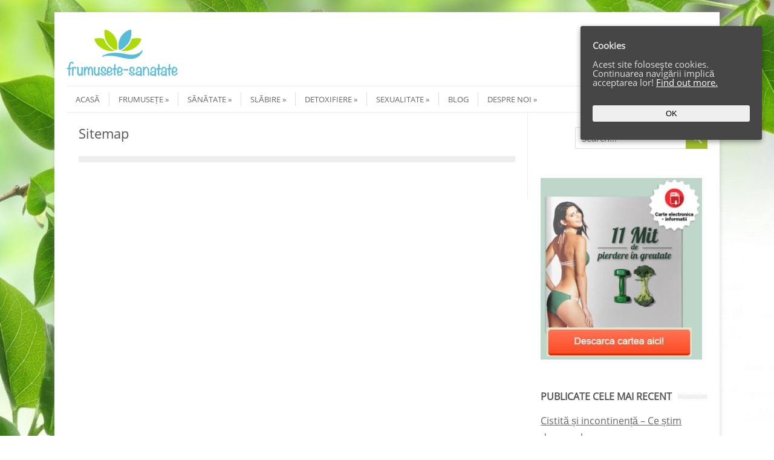

--- FILE ---
content_type: text/html; charset=UTF-8
request_url: https://frumusete-sanatate.com/sitemap/
body_size: 19702
content:
<!DOCTYPE html> <!--[if IE 7]><html class="no-js lt-ie9 lt-ie8" lang="ro-RO"> <![endif]--> <!--[if IE 8]><html class="no-js lt-ie9" lang="ro-RO"> <![endif]--> <!--[if gt IE 8]><!--><html class="no-js" lang="ro-RO"> <!--<![endif]--><head><meta charset="UTF-8" /><meta name="viewport" content="width=device-width" /><link media="all" href="https://frumusete-sanatate.com/wp-content/cache/autoptimize/css/autoptimize_38842494047cb7e2469df3bb365929a9.css" rel="stylesheet"><title>Sitemap - frumusete-sanatate</title><link rel="profile" href="https://gmpg.org/xfn/11" /><link rel="pingback" href="" /><meta name='robots' content='index, follow, max-image-preview:large, max-snippet:-1, max-video-preview:-1' /><link rel='preload' href='https://frumusete-sanatate.com/wp-content/uploads/omgf/open-sans-400-normal-VZ0b.woff2' as='font' type='font/woff2' crossorigin /><link rel="canonical" href="https://frumusete-sanatate.com/sitemap/" /><meta property="og:locale" content="ro_RO" /><meta property="og:type" content="article" /><meta property="og:title" content="Sitemap - frumusete-sanatate" /><meta property="og:url" content="https://frumusete-sanatate.com/sitemap/" /><meta property="og:site_name" content="frumusete-sanatate" /><meta property="article:modified_time" content="2020-12-15T05:08:31+00:00" /><meta name="twitter:card" content="summary_large_image" /> <script type="application/ld+json" class="yoast-schema-graph">{"@context":"https://schema.org","@graph":[{"@type":"WebPage","@id":"https://frumusete-sanatate.com/sitemap/","url":"https://frumusete-sanatate.com/sitemap/","name":"Sitemap - frumusete-sanatate","isPartOf":{"@id":"https://frumusete-sanatate.com/#website"},"datePublished":"2017-03-13T14:24:51+00:00","dateModified":"2020-12-15T05:08:31+00:00","breadcrumb":{"@id":"https://frumusete-sanatate.com/sitemap/#breadcrumb"},"inLanguage":"ro-RO","potentialAction":[{"@type":"ReadAction","target":["https://frumusete-sanatate.com/sitemap/"]}]},{"@type":"BreadcrumbList","@id":"https://frumusete-sanatate.com/sitemap/#breadcrumb","itemListElement":[{"@type":"ListItem","position":1,"name":"Home","item":"https://frumusete-sanatate.com/"},{"@type":"ListItem","position":2,"name":"Sitemap"}]},{"@type":"WebSite","@id":"https://frumusete-sanatate.com/#website","url":"https://frumusete-sanatate.com/","name":"frumusete-sanatate","description":"","potentialAction":[{"@type":"SearchAction","target":{"@type":"EntryPoint","urlTemplate":"https://frumusete-sanatate.com/?s={search_term_string}"},"query-input":"required name=search_term_string"}],"inLanguage":"ro-RO"},false]}</script> <link rel='dns-prefetch' href='//gc.zgo.at' /><link rel="alternate" type="application/rss+xml" title="frumusete-sanatate &raquo; Flux" href="https://frumusete-sanatate.com/feed/" /><link rel="alternate" type="application/rss+xml" title="frumusete-sanatate &raquo; Flux comentarii" href="https://frumusete-sanatate.com/comments/feed/" /><style id='classic-theme-styles-inline-css' type='text/css'>/*! This file is auto-generated */
.wp-block-button__link{color:#fff;background-color:#32373c;border-radius:9999px;box-shadow:none;text-decoration:none;padding:calc(.667em + 2px) calc(1.333em + 2px);font-size:1.125em}.wp-block-file__button{background:#32373c;color:#fff;text-decoration:none}</style><style id='global-styles-inline-css' type='text/css'>body{--wp--preset--color--black: #000000;--wp--preset--color--cyan-bluish-gray: #abb8c3;--wp--preset--color--white: #ffffff;--wp--preset--color--pale-pink: #f78da7;--wp--preset--color--vivid-red: #cf2e2e;--wp--preset--color--luminous-vivid-orange: #ff6900;--wp--preset--color--luminous-vivid-amber: #fcb900;--wp--preset--color--light-green-cyan: #7bdcb5;--wp--preset--color--vivid-green-cyan: #00d084;--wp--preset--color--pale-cyan-blue: #8ed1fc;--wp--preset--color--vivid-cyan-blue: #0693e3;--wp--preset--color--vivid-purple: #9b51e0;--wp--preset--gradient--vivid-cyan-blue-to-vivid-purple: linear-gradient(135deg,rgba(6,147,227,1) 0%,rgb(155,81,224) 100%);--wp--preset--gradient--light-green-cyan-to-vivid-green-cyan: linear-gradient(135deg,rgb(122,220,180) 0%,rgb(0,208,130) 100%);--wp--preset--gradient--luminous-vivid-amber-to-luminous-vivid-orange: linear-gradient(135deg,rgba(252,185,0,1) 0%,rgba(255,105,0,1) 100%);--wp--preset--gradient--luminous-vivid-orange-to-vivid-red: linear-gradient(135deg,rgba(255,105,0,1) 0%,rgb(207,46,46) 100%);--wp--preset--gradient--very-light-gray-to-cyan-bluish-gray: linear-gradient(135deg,rgb(238,238,238) 0%,rgb(169,184,195) 100%);--wp--preset--gradient--cool-to-warm-spectrum: linear-gradient(135deg,rgb(74,234,220) 0%,rgb(151,120,209) 20%,rgb(207,42,186) 40%,rgb(238,44,130) 60%,rgb(251,105,98) 80%,rgb(254,248,76) 100%);--wp--preset--gradient--blush-light-purple: linear-gradient(135deg,rgb(255,206,236) 0%,rgb(152,150,240) 100%);--wp--preset--gradient--blush-bordeaux: linear-gradient(135deg,rgb(254,205,165) 0%,rgb(254,45,45) 50%,rgb(107,0,62) 100%);--wp--preset--gradient--luminous-dusk: linear-gradient(135deg,rgb(255,203,112) 0%,rgb(199,81,192) 50%,rgb(65,88,208) 100%);--wp--preset--gradient--pale-ocean: linear-gradient(135deg,rgb(255,245,203) 0%,rgb(182,227,212) 50%,rgb(51,167,181) 100%);--wp--preset--gradient--electric-grass: linear-gradient(135deg,rgb(202,248,128) 0%,rgb(113,206,126) 100%);--wp--preset--gradient--midnight: linear-gradient(135deg,rgb(2,3,129) 0%,rgb(40,116,252) 100%);--wp--preset--font-size--small: 13px;--wp--preset--font-size--medium: 20px;--wp--preset--font-size--large: 36px;--wp--preset--font-size--x-large: 42px;--wp--preset--spacing--20: 0.44rem;--wp--preset--spacing--30: 0.67rem;--wp--preset--spacing--40: 1rem;--wp--preset--spacing--50: 1.5rem;--wp--preset--spacing--60: 2.25rem;--wp--preset--spacing--70: 3.38rem;--wp--preset--spacing--80: 5.06rem;--wp--preset--shadow--natural: 6px 6px 9px rgba(0, 0, 0, 0.2);--wp--preset--shadow--deep: 12px 12px 50px rgba(0, 0, 0, 0.4);--wp--preset--shadow--sharp: 6px 6px 0px rgba(0, 0, 0, 0.2);--wp--preset--shadow--outlined: 6px 6px 0px -3px rgba(255, 255, 255, 1), 6px 6px rgba(0, 0, 0, 1);--wp--preset--shadow--crisp: 6px 6px 0px rgba(0, 0, 0, 1);}:where(.is-layout-flex){gap: 0.5em;}:where(.is-layout-grid){gap: 0.5em;}body .is-layout-flow > .alignleft{float: left;margin-inline-start: 0;margin-inline-end: 2em;}body .is-layout-flow > .alignright{float: right;margin-inline-start: 2em;margin-inline-end: 0;}body .is-layout-flow > .aligncenter{margin-left: auto !important;margin-right: auto !important;}body .is-layout-constrained > .alignleft{float: left;margin-inline-start: 0;margin-inline-end: 2em;}body .is-layout-constrained > .alignright{float: right;margin-inline-start: 2em;margin-inline-end: 0;}body .is-layout-constrained > .aligncenter{margin-left: auto !important;margin-right: auto !important;}body .is-layout-constrained > :where(:not(.alignleft):not(.alignright):not(.alignfull)){max-width: var(--wp--style--global--content-size);margin-left: auto !important;margin-right: auto !important;}body .is-layout-constrained > .alignwide{max-width: var(--wp--style--global--wide-size);}body .is-layout-flex{display: flex;}body .is-layout-flex{flex-wrap: wrap;align-items: center;}body .is-layout-flex > *{margin: 0;}body .is-layout-grid{display: grid;}body .is-layout-grid > *{margin: 0;}:where(.wp-block-columns.is-layout-flex){gap: 2em;}:where(.wp-block-columns.is-layout-grid){gap: 2em;}:where(.wp-block-post-template.is-layout-flex){gap: 1.25em;}:where(.wp-block-post-template.is-layout-grid){gap: 1.25em;}.has-black-color{color: var(--wp--preset--color--black) !important;}.has-cyan-bluish-gray-color{color: var(--wp--preset--color--cyan-bluish-gray) !important;}.has-white-color{color: var(--wp--preset--color--white) !important;}.has-pale-pink-color{color: var(--wp--preset--color--pale-pink) !important;}.has-vivid-red-color{color: var(--wp--preset--color--vivid-red) !important;}.has-luminous-vivid-orange-color{color: var(--wp--preset--color--luminous-vivid-orange) !important;}.has-luminous-vivid-amber-color{color: var(--wp--preset--color--luminous-vivid-amber) !important;}.has-light-green-cyan-color{color: var(--wp--preset--color--light-green-cyan) !important;}.has-vivid-green-cyan-color{color: var(--wp--preset--color--vivid-green-cyan) !important;}.has-pale-cyan-blue-color{color: var(--wp--preset--color--pale-cyan-blue) !important;}.has-vivid-cyan-blue-color{color: var(--wp--preset--color--vivid-cyan-blue) !important;}.has-vivid-purple-color{color: var(--wp--preset--color--vivid-purple) !important;}.has-black-background-color{background-color: var(--wp--preset--color--black) !important;}.has-cyan-bluish-gray-background-color{background-color: var(--wp--preset--color--cyan-bluish-gray) !important;}.has-white-background-color{background-color: var(--wp--preset--color--white) !important;}.has-pale-pink-background-color{background-color: var(--wp--preset--color--pale-pink) !important;}.has-vivid-red-background-color{background-color: var(--wp--preset--color--vivid-red) !important;}.has-luminous-vivid-orange-background-color{background-color: var(--wp--preset--color--luminous-vivid-orange) !important;}.has-luminous-vivid-amber-background-color{background-color: var(--wp--preset--color--luminous-vivid-amber) !important;}.has-light-green-cyan-background-color{background-color: var(--wp--preset--color--light-green-cyan) !important;}.has-vivid-green-cyan-background-color{background-color: var(--wp--preset--color--vivid-green-cyan) !important;}.has-pale-cyan-blue-background-color{background-color: var(--wp--preset--color--pale-cyan-blue) !important;}.has-vivid-cyan-blue-background-color{background-color: var(--wp--preset--color--vivid-cyan-blue) !important;}.has-vivid-purple-background-color{background-color: var(--wp--preset--color--vivid-purple) !important;}.has-black-border-color{border-color: var(--wp--preset--color--black) !important;}.has-cyan-bluish-gray-border-color{border-color: var(--wp--preset--color--cyan-bluish-gray) !important;}.has-white-border-color{border-color: var(--wp--preset--color--white) !important;}.has-pale-pink-border-color{border-color: var(--wp--preset--color--pale-pink) !important;}.has-vivid-red-border-color{border-color: var(--wp--preset--color--vivid-red) !important;}.has-luminous-vivid-orange-border-color{border-color: var(--wp--preset--color--luminous-vivid-orange) !important;}.has-luminous-vivid-amber-border-color{border-color: var(--wp--preset--color--luminous-vivid-amber) !important;}.has-light-green-cyan-border-color{border-color: var(--wp--preset--color--light-green-cyan) !important;}.has-vivid-green-cyan-border-color{border-color: var(--wp--preset--color--vivid-green-cyan) !important;}.has-pale-cyan-blue-border-color{border-color: var(--wp--preset--color--pale-cyan-blue) !important;}.has-vivid-cyan-blue-border-color{border-color: var(--wp--preset--color--vivid-cyan-blue) !important;}.has-vivid-purple-border-color{border-color: var(--wp--preset--color--vivid-purple) !important;}.has-vivid-cyan-blue-to-vivid-purple-gradient-background{background: var(--wp--preset--gradient--vivid-cyan-blue-to-vivid-purple) !important;}.has-light-green-cyan-to-vivid-green-cyan-gradient-background{background: var(--wp--preset--gradient--light-green-cyan-to-vivid-green-cyan) !important;}.has-luminous-vivid-amber-to-luminous-vivid-orange-gradient-background{background: var(--wp--preset--gradient--luminous-vivid-amber-to-luminous-vivid-orange) !important;}.has-luminous-vivid-orange-to-vivid-red-gradient-background{background: var(--wp--preset--gradient--luminous-vivid-orange-to-vivid-red) !important;}.has-very-light-gray-to-cyan-bluish-gray-gradient-background{background: var(--wp--preset--gradient--very-light-gray-to-cyan-bluish-gray) !important;}.has-cool-to-warm-spectrum-gradient-background{background: var(--wp--preset--gradient--cool-to-warm-spectrum) !important;}.has-blush-light-purple-gradient-background{background: var(--wp--preset--gradient--blush-light-purple) !important;}.has-blush-bordeaux-gradient-background{background: var(--wp--preset--gradient--blush-bordeaux) !important;}.has-luminous-dusk-gradient-background{background: var(--wp--preset--gradient--luminous-dusk) !important;}.has-pale-ocean-gradient-background{background: var(--wp--preset--gradient--pale-ocean) !important;}.has-electric-grass-gradient-background{background: var(--wp--preset--gradient--electric-grass) !important;}.has-midnight-gradient-background{background: var(--wp--preset--gradient--midnight) !important;}.has-small-font-size{font-size: var(--wp--preset--font-size--small) !important;}.has-medium-font-size{font-size: var(--wp--preset--font-size--medium) !important;}.has-large-font-size{font-size: var(--wp--preset--font-size--large) !important;}.has-x-large-font-size{font-size: var(--wp--preset--font-size--x-large) !important;}
.wp-block-navigation a:where(:not(.wp-element-button)){color: inherit;}
:where(.wp-block-post-template.is-layout-flex){gap: 1.25em;}:where(.wp-block-post-template.is-layout-grid){gap: 1.25em;}
:where(.wp-block-columns.is-layout-flex){gap: 2em;}:where(.wp-block-columns.is-layout-grid){gap: 2em;}
.wp-block-pullquote{font-size: 1.5em;line-height: 1.6;}</style><link rel='stylesheet' id='omgf-fonts-css' href='https://frumusete-sanatate.com/wp-content/cache/autoptimize/css/autoptimize_single_d4ff8174ba0a01f492db68a32771adbe.css' type='text/css' media='all' /> <script   type='text/javascript' src='https://frumusete-sanatate.com/wp-content/plugins/jquery-manager/assets/js/jquery-1.12.4.min.js' id='jquery-core-js'></script> <script   type='text/javascript' src='https://frumusete-sanatate.com/wp-content/plugins/jquery-manager/assets/js/jquery-migrate-1.4.1.min.js' id='jquery-migrate-js'></script> <script type='text/javascript' id='cufte-script-js-extra'>var CU_Ajax_Object = {"ajax_url":"https:\/\/frumusete-sanatate.com\/wp-admin\/admin-ajax.php"};</script> <link rel="alternate" type="application/json+oembed" href="https://frumusete-sanatate.com/wp-json/oembed/1.0/embed?url=https%3A%2F%2Ffrumusete-sanatate.com%2Fsitemap%2F" /><link rel="alternate" type="text/xml+oembed" href="https://frumusete-sanatate.com/wp-json/oembed/1.0/embed?url=https%3A%2F%2Ffrumusete-sanatate.com%2Fsitemap%2F&#038;format=xml" /><style type="text/css" media="screen">.g { margin:0px; padding:0px; overflow:hidden; line-height:1; zoom:1; }
	.g img { height:auto; }
	.g-col { position:relative; float:left; }
	.g-col:first-child { margin-left: 0; }
	.g-col:last-child { margin-right: 0; }
	@media only screen and (max-width: 480px) {
		.g-col, .g-dyn, .g-single { width:100%; margin-left:0; margin-right:0; }
	}</style><meta name="google-site-verification" content="lK_UYWw0hUdq7_p4siFW4ttScy1dWtkf53zkNeveHJE" /><style id="ctcc-css" type="text/css" media="screen">#catapult-cookie-bar {
					box-sizing: border-box;
					max-height: 0;
					opacity: 0;
					z-index: 99999;
					overflow: hidden;
					color: #ddd;
					position: fixed;
					right: 20px;
					top: 6%;
					width: 300px;
					background-color: #464646;
				}
				#catapult-cookie-bar a {
					color: #fff;
				}
				#catapult-cookie-bar .x_close span {
					background-color: ;
				}
				button#catapultCookie {
					background:;
					color: ;
					border: 0; padding: 6px 9px; border-radius: 3px;
				}
				#catapult-cookie-bar h3 {
					color: #ddd;
				}
				.has-cookie-bar #catapult-cookie-bar {
					opacity: 1;
					max-height: 999px;
					min-height: 30px;
				}</style><style type="text/css">a:hover, .site-header h1 a:hover, .site-header h2 a:hover, .comments-link a:hover, .entry-meta a:hover, .widget-area .widget a:hover, .footer-navigation li a:hover, .copyright a:hover, .site-info a:hover, .comment-content .reply a:hover, #respond #submit:hover { color: #a3be31;}
.image-tag, .aside-format, .audio-format, .gallery-format, .image-format, .link-format, .video-format, .search-bar .submit, .iview-caption.caption3, .pagination .current, .pagination a:hover { background-color: #a3be31;}
.search-bar:after {border-right-color: #a3be31;}</style><style type="text/css" id="custom-background-css">body.custom-background { background-image: url("https://frumusete-sanatate.com/wp-content/uploads/2017/03/leaves-background-wallpaper-1.jpg"); background-position: left top; background-size: cover; background-repeat: no-repeat; background-attachment: fixed; }</style><link rel="icon" href="https://frumusete-sanatate.com/wp-content/uploads/2017/03/frumusete_santate_favi.png" sizes="32x32" /><link rel="icon" href="https://frumusete-sanatate.com/wp-content/uploads/2017/03/frumusete_santate_favi.png" sizes="192x192" /><link rel="apple-touch-icon" href="https://frumusete-sanatate.com/wp-content/uploads/2017/03/frumusete_santate_favi.png" /><meta name="msapplication-TileImage" content="https://frumusete-sanatate.com/wp-content/uploads/2017/03/frumusete_santate_favi.png" /><style>button#responsive-menu-button,
#responsive-menu-container {
    display: none;
    -webkit-text-size-adjust: 100%;
}

@media screen and (max-width:858px) {

    #responsive-menu-container {
        display: block;
        position: fixed;
        top: 0;
        bottom: 0;
        z-index: 99998;
        padding-bottom: 5px;
        margin-bottom: -5px;
        outline: 1px solid transparent;
        overflow-y: auto;
        overflow-x: hidden;
    }

    #responsive-menu-container .responsive-menu-search-box {
        width: 100%;
        padding: 0 2%;
        border-radius: 2px;
        height: 50px;
        -webkit-appearance: none;
    }

    #responsive-menu-container.push-left,
    #responsive-menu-container.slide-left {
        transform: translateX(-100%);
        -ms-transform: translateX(-100%);
        -webkit-transform: translateX(-100%);
        -moz-transform: translateX(-100%);
    }

    .responsive-menu-open #responsive-menu-container.push-left,
    .responsive-menu-open #responsive-menu-container.slide-left {
        transform: translateX(0);
        -ms-transform: translateX(0);
        -webkit-transform: translateX(0);
        -moz-transform: translateX(0);
    }

    #responsive-menu-container.push-top,
    #responsive-menu-container.slide-top {
        transform: translateY(-100%);
        -ms-transform: translateY(-100%);
        -webkit-transform: translateY(-100%);
        -moz-transform: translateY(-100%);
    }

    .responsive-menu-open #responsive-menu-container.push-top,
    .responsive-menu-open #responsive-menu-container.slide-top {
        transform: translateY(0);
        -ms-transform: translateY(0);
        -webkit-transform: translateY(0);
        -moz-transform: translateY(0);
    }

    #responsive-menu-container.push-right,
    #responsive-menu-container.slide-right {
        transform: translateX(100%);
        -ms-transform: translateX(100%);
        -webkit-transform: translateX(100%);
        -moz-transform: translateX(100%);
    }

    .responsive-menu-open #responsive-menu-container.push-right,
    .responsive-menu-open #responsive-menu-container.slide-right {
        transform: translateX(0);
        -ms-transform: translateX(0);
        -webkit-transform: translateX(0);
        -moz-transform: translateX(0);
    }

    #responsive-menu-container.push-bottom,
    #responsive-menu-container.slide-bottom {
        transform: translateY(100%);
        -ms-transform: translateY(100%);
        -webkit-transform: translateY(100%);
        -moz-transform: translateY(100%);
    }

    .responsive-menu-open #responsive-menu-container.push-bottom,
    .responsive-menu-open #responsive-menu-container.slide-bottom {
        transform: translateY(0);
        -ms-transform: translateY(0);
        -webkit-transform: translateY(0);
        -moz-transform: translateY(0);
    }

    #responsive-menu-container,
    #responsive-menu-container:before,
    #responsive-menu-container:after,
    #responsive-menu-container *,
    #responsive-menu-container *:before,
    #responsive-menu-container *:after {
         box-sizing: border-box;
         margin: 0;
         padding: 0;
    }

    #responsive-menu-container #responsive-menu-search-box,
    #responsive-menu-container #responsive-menu-additional-content,
    #responsive-menu-container #responsive-menu-title {
        padding: 25px 5%;
    }

    #responsive-menu-container #responsive-menu,
    #responsive-menu-container #responsive-menu ul {
        width: 100%;
    }
    #responsive-menu-container #responsive-menu ul.responsive-menu-submenu {
        display: none;
    }

    #responsive-menu-container #responsive-menu ul.responsive-menu-submenu.responsive-menu-submenu-open {
         display: block;
    }

    #responsive-menu-container #responsive-menu ul.responsive-menu-submenu-depth-1 a.responsive-menu-item-link {
        padding-left:10%;
    }

    #responsive-menu-container #responsive-menu ul.responsive-menu-submenu-depth-2 a.responsive-menu-item-link {
        padding-left:15%;
    }

    #responsive-menu-container #responsive-menu ul.responsive-menu-submenu-depth-3 a.responsive-menu-item-link {
        padding-left:20%;
    }

    #responsive-menu-container #responsive-menu ul.responsive-menu-submenu-depth-4 a.responsive-menu-item-link {
        padding-left:25%;
    }

    #responsive-menu-container #responsive-menu ul.responsive-menu-submenu-depth-5 a.responsive-menu-item-link {
        padding-left:30%;
    }

    #responsive-menu-container li.responsive-menu-item {
        width: 100%;
        list-style: none;
    }

    #responsive-menu-container li.responsive-menu-item a {
        width: 100%;
        display: block;
        text-decoration: none;
        
        position: relative;
    }


     #responsive-menu-container #responsive-menu li.responsive-menu-item a {            padding: 0 5%;    }

    #responsive-menu-container .responsive-menu-submenu li.responsive-menu-item a {            padding: 0 5%;    }

    #responsive-menu-container li.responsive-menu-item a .fa {
        margin-right: 15px;
    }

    #responsive-menu-container li.responsive-menu-item a .responsive-menu-subarrow {
        position: absolute;
        top: 0;
        bottom: 0;
        text-align: center;
        overflow: hidden;
    }

    #responsive-menu-container li.responsive-menu-item a .responsive-menu-subarrow  .fa {
        margin-right: 0;
    }

    button#responsive-menu-button .responsive-menu-button-icon-inactive {
        display: none;
    }

    button#responsive-menu-button {
        z-index: 99999;
        display: none;
        overflow: hidden;
        outline: none;
    }

    button#responsive-menu-button img {
        max-width: 100%;
    }

    .responsive-menu-label {
        display: inline-block;
        font-weight: 600;
        margin: 0 5px;
        vertical-align: middle;
    }

    .responsive-menu-label .responsive-menu-button-text-open {
        display: none;
    }

    .responsive-menu-accessible {
        display: inline-block;
    }

    .responsive-menu-accessible .responsive-menu-box {
        display: inline-block;
        vertical-align: middle;
    }

    .responsive-menu-label.responsive-menu-label-top,
    .responsive-menu-label.responsive-menu-label-bottom
    {
        display: block;
        margin: 0 auto;
    }

    button#responsive-menu-button {
        padding: 0 0;
        display: inline-block;
        cursor: pointer;
        transition-property: opacity, filter;
        transition-duration: 0.15s;
        transition-timing-function: linear;
        font: inherit;
        color: inherit;
        text-transform: none;
        background-color: transparent;
        border: 0;
        margin: 0;
        overflow: visible;
    }

    .responsive-menu-box {
        width:20px;
        height:17px;
        display: inline-block;
        position: relative;
    }

    .responsive-menu-inner {
        display: block;
        top: 50%;
        margin-top:-1.5px;
    }

    .responsive-menu-inner,
    .responsive-menu-inner::before,
    .responsive-menu-inner::after {
         width:20px;
         height:3px;
         background-color:#fff;
         border-radius: 4px;
         position: absolute;
         transition-property: transform;
         transition-duration: 0.15s;
         transition-timing-function: ease;
    }

    .responsive-menu-open .responsive-menu-inner,
    .responsive-menu-open .responsive-menu-inner::before,
    .responsive-menu-open .responsive-menu-inner::after {
        background-color:#fff;
    }

    button#responsive-menu-button:hover .responsive-menu-inner,
    button#responsive-menu-button:hover .responsive-menu-inner::before,
    button#responsive-menu-button:hover .responsive-menu-inner::after,
    button#responsive-menu-button:hover .responsive-menu-open .responsive-menu-inner,
    button#responsive-menu-button:hover .responsive-menu-open .responsive-menu-inner::before,
    button#responsive-menu-button:hover .responsive-menu-open .responsive-menu-inner::after,
    button#responsive-menu-button:focus .responsive-menu-inner,
    button#responsive-menu-button:focus .responsive-menu-inner::before,
    button#responsive-menu-button:focus .responsive-menu-inner::after,
    button#responsive-menu-button:focus .responsive-menu-open .responsive-menu-inner,
    button#responsive-menu-button:focus .responsive-menu-open .responsive-menu-inner::before,
    button#responsive-menu-button:focus .responsive-menu-open .responsive-menu-inner::after {
        background-color:#fff;
    }

    .responsive-menu-inner::before,
    .responsive-menu-inner::after {
         content: "";
         display: block;
    }

    .responsive-menu-inner::before {
         top:-7px;
    }

    .responsive-menu-inner::after {
         bottom:-7px;
    }.responsive-menu-boring .responsive-menu-inner,
.responsive-menu-boring .responsive-menu-inner::before,
.responsive-menu-boring .responsive-menu-inner::after {
    transition-property: none;
}

.responsive-menu-boring.is-active .responsive-menu-inner {
    transform: rotate(45deg);
}

.responsive-menu-boring.is-active .responsive-menu-inner::before {
    top: 0;
    opacity: 0;
}

.responsive-menu-boring.is-active .responsive-menu-inner::after {
    bottom: 0;
    transform: rotate(-90deg);
}
    button#responsive-menu-button {
        width:40px;
        height:40px;
        position:absolute;
        top:40px;right:5%;            background:#5abbd7    }        .responsive-menu-open button#responsive-menu-button {
            background:#5abbd7
        }        .responsive-menu-open button#responsive-menu-button:hover,
        .responsive-menu-open button#responsive-menu-button:focus,
        button#responsive-menu-button:hover,
        button#responsive-menu-button:focus {
            background:#5ba5bb
        }
    button#responsive-menu-button .responsive-menu-box {
        color:#fff;
    }

    .responsive-menu-open button#responsive-menu-button .responsive-menu-box {
        color:#fff;
    }

    .responsive-menu-label {
        color:#fff;
        font-size:14px;
        line-height:13px;    }

    button#responsive-menu-button {
        display: inline-block;
        transition: transform 0.5s, background-color 0.5s;
    }        html.responsive-menu-open {
            cursor: pointer;
        }

        #responsive-menu-container {
            cursor: initial;
        }
    #responsive-menu-container {
        width:50%;left: 0;
        transition: transform 0.5s;
        text-align:left;            background:#5abbd7;    }

    #responsive-menu-container #responsive-menu-wrapper {
        background:#5abbd7;
    }

    #responsive-menu-container #responsive-menu-additional-content {
        color:#fff;
    }

    #responsive-menu-container .responsive-menu-search-box {
        background:#fff;
        border: 2px solid #dadada;
        color:#333;
    }

    #responsive-menu-container .responsive-menu-search-box:-ms-input-placeholder {
        color:#C7C7CD;
    }

    #responsive-menu-container .responsive-menu-search-box::-webkit-input-placeholder {
        color:#C7C7CD;
    }

    #responsive-menu-container .responsive-menu-search-box:-moz-placeholder {
        color:#C7C7CD;
        opacity: 1;
    }

    #responsive-menu-container .responsive-menu-search-box::-moz-placeholder {
        color:#C7C7CD;
        opacity: 1;
    }

    #responsive-menu-container .responsive-menu-item-link,
    #responsive-menu-container #responsive-menu-title,
    #responsive-menu-container .responsive-menu-subarrow {
        transition: background-color 0.5s, border-color 0.5s, color 0.5s;
    }

    #responsive-menu-container #responsive-menu-title {
        background-color:#5abbd7;
        color:#fff;
        font-size:13px;
        text-align:left;
    }

    #responsive-menu-container #responsive-menu-title a {
        color:#fff;
        font-size:13px;
        text-decoration: none;
    }

    #responsive-menu-container #responsive-menu-title a:hover {
        color:#fff;
    }

    #responsive-menu-container #responsive-menu-title:hover {
        background-color:#5ba5bb;
        color:#fff;
    }

    #responsive-menu-container #responsive-menu-title:hover a {
        color:#fff;
    }

    #responsive-menu-container #responsive-menu-title #responsive-menu-title-image {
        display: inline-block;
        vertical-align: middle;
        max-width: 100%;
        margin-bottom: 15px;
    }

    #responsive-menu-container #responsive-menu-title #responsive-menu-title-image img {        max-width: 100%;
    }

    #responsive-menu-container #responsive-menu > li.responsive-menu-item:first-child > a {
        border-top:1px solid #5abbd7;
    }

    #responsive-menu-container #responsive-menu li.responsive-menu-item .responsive-menu-item-link {
        font-size:13px;
    }

    #responsive-menu-container #responsive-menu li.responsive-menu-item a {
        line-height:44px;
        border-bottom:1px solid #5abbd7;
        color:#fff;
        background-color:#5abbd7;            height:44px;    }

    #responsive-menu-container #responsive-menu li.responsive-menu-item a:hover {
        color:#fff;
        background-color:#5ba5bb;
        border-color:#5abbd7;
    }

    #responsive-menu-container #responsive-menu li.responsive-menu-item a:hover .responsive-menu-subarrow {
        color:#fff;
        border-color:#3f3f3f;
        background-color:#5abbd7;
    }

    #responsive-menu-container #responsive-menu li.responsive-menu-item a:hover .responsive-menu-subarrow.responsive-menu-subarrow-active {
        color:#fff;
        border-color:#3f3f3f;
        background-color:#3f3f3f;
    }

    #responsive-menu-container #responsive-menu li.responsive-menu-item a .responsive-menu-subarrow {right: 0;
        height:40px;
        line-height:40px;
        width:40px;
        color:#fff;        border-left:1px solid #5abbd7;
        background-color:#5ba5bb;
    }

    #responsive-menu-container #responsive-menu li.responsive-menu-item a .responsive-menu-subarrow.responsive-menu-subarrow-active {
        color:#fff;
        border-color:#212121;
        background-color:#212121;
    }

    #responsive-menu-container #responsive-menu li.responsive-menu-item a .responsive-menu-subarrow.responsive-menu-subarrow-active:hover {
        color:#fff;
        border-color:#3f3f3f;
        background-color:#3f3f3f;
    }

    #responsive-menu-container #responsive-menu li.responsive-menu-item a .responsive-menu-subarrow:hover {
        color:#fff;
        border-color:#3f3f3f;
        background-color:#5abbd7;
    }

    #responsive-menu-container #responsive-menu li.responsive-menu-current-item > .responsive-menu-item-link {
        background-color:#5ba5bb;
        color:#fff;
        border-color:#5ba5bb;
    }

    #responsive-menu-container #responsive-menu li.responsive-menu-current-item > .responsive-menu-item-link:hover {
        background-color:#5abbd7;
        color:#fff;
        border-color:#5abbd7;
    }        #responsive-menu-container #responsive-menu ul.responsive-menu-submenu li.responsive-menu-item .responsive-menu-item-link {            font-size:13px;
            text-align:left;
        }

        #responsive-menu-container #responsive-menu ul.responsive-menu-submenu li.responsive-menu-item a {                height:44px;            line-height:44px;
            border-bottom:1px solid #5abbd7;
            color:#fff;
            background-color:#5abbd7;
        }

        #responsive-menu-container #responsive-menu ul.responsive-menu-submenu li.responsive-menu-item a:hover {
            color:#fff;
            background-color:#5ba5bb;
            border-color:#5abbd7;
        }

        #responsive-menu-container #responsive-menu ul.responsive-menu-submenu li.responsive-menu-item a:hover .responsive-menu-subarrow {
            color:#fff;
            border-color:#3f3f3f;
            background-color:#5abbd7;
        }

        #responsive-menu-container #responsive-menu ul.responsive-menu-submenu li.responsive-menu-item a:hover .responsive-menu-subarrow.responsive-menu-subarrow-active {
            color:#fff;
            border-color:#3f3f3f;
            background-color:#3f3f3f;
        }

        #responsive-menu-container #responsive-menu ul.responsive-menu-submenu li.responsive-menu-item a .responsive-menu-subarrow {                left:unset;
                right:0;            height:40px;
            line-height:40px;
            width:40px;
            color:#fff;                border-left:1px solid #5abbd7  !important;
                border-right:unset  !important;            background-color:#5ba5bb;
        }

        #responsive-menu-container #responsive-menu ul.responsive-menu-submenu li.responsive-menu-item a .responsive-menu-subarrow.responsive-menu-subarrow-active {
            color:#fff;
            border-color:#212121;
            background-color:#212121;
        }

        #responsive-menu-container #responsive-menu ul.responsive-menu-submenu li.responsive-menu-item a .responsive-menu-subarrow.responsive-menu-subarrow-active:hover {
            color:#fff;
            border-color:#3f3f3f;
            background-color:#3f3f3f;
        }

        #responsive-menu-container #responsive-menu ul.responsive-menu-submenu li.responsive-menu-item a .responsive-menu-subarrow:hover {
            color:#fff;
            border-color:#3f3f3f;
            background-color:#5abbd7;
        }

        #responsive-menu-container #responsive-menu ul.responsive-menu-submenu li.responsive-menu-current-item > .responsive-menu-item-link {
            background-color:#5ba5bb;
            color:#fff;
            border-color:#5ba5bb;
        }

        #responsive-menu-container #responsive-menu ul.responsive-menu-submenu li.responsive-menu-current-item > .responsive-menu-item-link:hover {
            background-color:#5abbd7;
            color:#fff;
            border-color:#5abbd7;
        }}</style><script>jQuery(document).ready(function($) {

    var ResponsiveMenu = {
        trigger: '#responsive-menu-button',
        animationSpeed:500,
        breakpoint:858,
        pushButton: 'off',
        animationType: 'slide',
        animationSide: 'left',
        pageWrapper: '',
        isOpen: false,
        triggerTypes: 'click',
        activeClass: 'is-active',
        container: '#responsive-menu-container',
        openClass: 'responsive-menu-open',
        accordion: 'off',
        activeArrow: '▲',
        inactiveArrow: '▼',
        wrapper: '#responsive-menu-wrapper',
        closeOnBodyClick: 'on',
        closeOnLinkClick: 'off',
        itemTriggerSubMenu: 'off',
        linkElement: '.responsive-menu-item-link',
        subMenuTransitionTime:200,
        openMenu: function() {
            $(this.trigger).addClass(this.activeClass);
            $('html').addClass(this.openClass);
            $('.responsive-menu-button-icon-active').hide();
            $('.responsive-menu-button-icon-inactive').show();
            this.setButtonTextOpen();
            this.setWrapperTranslate();
            this.isOpen = true;
        },
        closeMenu: function() {
            $(this.trigger).removeClass(this.activeClass);
            $('html').removeClass(this.openClass);
            $('.responsive-menu-button-icon-inactive').hide();
            $('.responsive-menu-button-icon-active').show();
            this.setButtonText();
            this.clearWrapperTranslate();
            this.isOpen = false;
        },
        setButtonText: function() {
            if($('.responsive-menu-button-text-open').length > 0 && $('.responsive-menu-button-text').length > 0) {
                $('.responsive-menu-button-text-open').hide();
                $('.responsive-menu-button-text').show();
            }
        },
        setButtonTextOpen: function() {
            if($('.responsive-menu-button-text').length > 0 && $('.responsive-menu-button-text-open').length > 0) {
                $('.responsive-menu-button-text').hide();
                $('.responsive-menu-button-text-open').show();
            }
        },
        triggerMenu: function() {
            this.isOpen ? this.closeMenu() : this.openMenu();
        },
        triggerSubArrow: function(subarrow) {
            var sub_menu = $(subarrow).parent().siblings('.responsive-menu-submenu');
            var self = this;
            if(this.accordion == 'on') {
                /* Get Top Most Parent and the siblings */
                var top_siblings = sub_menu.parents('.responsive-menu-item-has-children').last().siblings('.responsive-menu-item-has-children');
                var first_siblings = sub_menu.parents('.responsive-menu-item-has-children').first().siblings('.responsive-menu-item-has-children');
                /* Close up just the top level parents to key the rest as it was */
                top_siblings.children('.responsive-menu-submenu').slideUp(self.subMenuTransitionTime, 'linear').removeClass('responsive-menu-submenu-open');
                /* Set each parent arrow to inactive */
                top_siblings.each(function() {
                    $(this).find('.responsive-menu-subarrow').first().html(self.inactiveArrow);
                    $(this).find('.responsive-menu-subarrow').first().removeClass('responsive-menu-subarrow-active');
                });
                /* Now Repeat for the current item siblings */
                first_siblings.children('.responsive-menu-submenu').slideUp(self.subMenuTransitionTime, 'linear').removeClass('responsive-menu-submenu-open');
                first_siblings.each(function() {
                    $(this).find('.responsive-menu-subarrow').first().html(self.inactiveArrow);
                    $(this).find('.responsive-menu-subarrow').first().removeClass('responsive-menu-subarrow-active');
                });
            }
            if(sub_menu.hasClass('responsive-menu-submenu-open')) {
                sub_menu.slideUp(self.subMenuTransitionTime, 'linear').removeClass('responsive-menu-submenu-open');
                $(subarrow).html(this.inactiveArrow);
                $(subarrow).removeClass('responsive-menu-subarrow-active');
            } else {
                sub_menu.slideDown(self.subMenuTransitionTime, 'linear').addClass('responsive-menu-submenu-open');
                $(subarrow).html(this.activeArrow);
                $(subarrow).addClass('responsive-menu-subarrow-active');
            }
        },
        menuHeight: function() {
            return $(this.container).height();
        },
        menuWidth: function() {
            return $(this.container).width();
        },
        wrapperHeight: function() {
            return $(this.wrapper).height();
        },
        setWrapperTranslate: function() {
            switch(this.animationSide) {
                case 'left':
                    translate = 'translateX(' + this.menuWidth() + 'px)'; break;
                case 'right':
                    translate = 'translateX(-' + this.menuWidth() + 'px)'; break;
                case 'top':
                    translate = 'translateY(' + this.wrapperHeight() + 'px)'; break;
                case 'bottom':
                    translate = 'translateY(-' + this.menuHeight() + 'px)'; break;
            }
            if(this.animationType == 'push') {
                $(this.pageWrapper).css({'transform':translate});
                $('html, body').css('overflow-x', 'hidden');
            }
            if(this.pushButton == 'on') {
                $('#responsive-menu-button').css({'transform':translate});
            }
        },
        clearWrapperTranslate: function() {
            var self = this;
            if(this.animationType == 'push') {
                $(this.pageWrapper).css({'transform':''});
                setTimeout(function() {
                    $('html, body').css('overflow-x', '');
                }, self.animationSpeed);
            }
            if(this.pushButton == 'on') {
                $('#responsive-menu-button').css({'transform':''});
            }
        },
        init: function() {
            var self = this;
            $(this.trigger).on(this.triggerTypes, function(e){
                e.stopPropagation();
                self.triggerMenu();
            });
            $(this.trigger).mouseup(function(){
                $(self.trigger).blur();
            });
            $('.responsive-menu-subarrow').on('click', function(e) {
                e.preventDefault();
                e.stopPropagation();
                self.triggerSubArrow(this);
            });
            $(window).resize(function() {
                if($(window).width() > self.breakpoint) {
                    if(self.isOpen){
                        self.closeMenu();
                    }
                } else {
                    if($('.responsive-menu-open').length>0){
                        self.setWrapperTranslate();
                    }
                }
            });
            if(this.closeOnLinkClick == 'on') {
                $(this.linkElement).on('click', function(e) {
                    e.preventDefault();
                    /* Fix for when close menu on parent clicks is on */
                    if(self.itemTriggerSubMenu == 'on' && $(this).is('.responsive-menu-item-has-children > ' + self.linkElement)) {
                        return;
                    }
                    old_href = $(this).attr('href');
                    old_target = typeof $(this).attr('target') == 'undefined' ? '_self' : $(this).attr('target');
                    if(self.isOpen) {
                        if($(e.target).closest('.responsive-menu-subarrow').length) {
                            return;
                        }
                        self.closeMenu();
                        setTimeout(function() {
                            window.open(old_href, old_target);
                        }, self.animationSpeed);
                    }
                });
            }
            if(this.closeOnBodyClick == 'on') {
                $(document).on('click', 'body', function(e) {
                    if(self.isOpen) {
                        if($(e.target).closest('#responsive-menu-container').length || $(e.target).closest('#responsive-menu-button').length) {
                            return;
                        }
                    }
                    self.closeMenu();
                });
            }
            if(this.itemTriggerSubMenu == 'on') {
                $('.responsive-menu-item-has-children > ' + this.linkElement).on('click', function(e) {
                    e.preventDefault();
                    self.triggerSubArrow($(this).children('.responsive-menu-subarrow').first());
                });
            }            if (jQuery('#responsive-menu-button').css('display') != 'none') {
                $('#responsive-menu-button,#responsive-menu a.responsive-menu-item-link, #responsive-menu-wrapper input').focus( function() {
                    $(this).addClass('is-active');
                    $('html').addClass('responsive-menu-open');
                    $('#responsive-menu li').css({"opacity": "1", "margin-left": "0"});
                });

                $('#responsive-menu-button, a.responsive-menu-item-link,#responsive-menu-wrapper input').focusout( function() {
                    if ( $(this).last('#responsive-menu-button a.responsive-menu-item-link') ) {
                        $(this).removeClass('is-active');
                        $('html').removeClass('responsive-menu-open');
                    }
                });
            }            $('#responsive-menu a.responsive-menu-item-link').keydown(function(event) {
                console.log( event.keyCode );
                if ( [13,27,32,35,36,37,38,39,40].indexOf( event.keyCode) == -1) {
                    return;
                }
                var link = $(this);
                switch(event.keyCode) {
                    case 13:                        link.click();
                        break;
                    case 27:                        var dropdown = link.parent('li').parents('.responsive-menu-submenu');
                        if ( dropdown.length > 0 ) {
                            dropdown.hide();
                            dropdown.prev().focus();
                        }
                        break;

                    case 32:                        var dropdown = link.parent('li').find('.responsive-menu-submenu');
                        if ( dropdown.length > 0 ) {
                            dropdown.show();
                            dropdown.find('a, input, button, textarea').first().focus();
                        }
                        break;

                    case 35:                        var dropdown = link.parent('li').find('.responsive-menu-submenu');
                        if ( dropdown.length > 0 ) {
                            dropdown.hide();
                        }
                        $(this).parents('#responsive-menu').find('a.responsive-menu-item-link').filter(':visible').last().focus();
                        break;
                    case 36:                        var dropdown = link.parent('li').find('.responsive-menu-submenu');
                        if( dropdown.length > 0 ) {
                            dropdown.hide();
                        }
                        $(this).parents('#responsive-menu').find('a.responsive-menu-item-link').filter(':visible').first().focus();
                        break;
                    case 37:
                    case 38:
                        event.preventDefault();
                        event.stopPropagation();                        if ( link.parent('li').prevAll('li').filter(':visible').first().length == 0) {
                            link.parent('li').nextAll('li').filter(':visible').last().find('a').first().focus();
                        } else {
                            link.parent('li').prevAll('li').filter(':visible').first().find('a').first().focus();
                        }
                        break;
                    case 39:
                    case 40:
                        event.preventDefault();
                        event.stopPropagation();                        if( link.parent('li').nextAll('li').filter(':visible').first().length == 0) {
                            link.parent('li').prevAll('li').filter(':visible').last().find('a').first().focus();
                        } else {
                            link.parent('li').nextAll('li').filter(':visible').first().find('a').first().focus();
                        }
                        break;
                }
            });
        }
    };
    ResponsiveMenu.init();
});</script> <style type="text/css" id="wp-custom-css">.entry-content a {
 	color: #0000FF;
	font-weight: bold;	
}
 
 
.entry-content a:visited {
	color: #00002e;
}</style></head><body class="page-template-default page page-id-107 custom-background single-author responsive-menu-slide-left"><div id="page" class="hfeed site"><div id="head-container"><div class="row"><header id="masthead" class="site-header row twelve columns" role="banner"><div class="row"><div class="header-group six columns"> <a href="https://frumusete-sanatate.com/" title="frumusete-sanatate" rel="home"> <img src="[data-uri]" width="185" height="86" alt="" /> </a></div><div class="widget-area six columns" role="complementary"><aside id="text-2" class="widget widget_text"><div class="textwidget"></div></aside></div></div><nav role="navigation" class="site-navigation main-navigation"><h1 class="assistive-text">Menu</h1><div class="assistive-text skip-link"><a href="#content" title="Skip to content">Skip to content</a></div><div class="menu-my-menu-container"><ul id="menu-my-menu" class="sf-menu"><li id="menu-item-534" class="menu-item menu-item-type-custom menu-item-object-custom menu-item-home menu-item-534"><a href="https://frumusete-sanatate.com/">ACASĂ</a></li><li id="menu-item-94" class="menu-item menu-item-type-taxonomy menu-item-object-category menu-item-has-children menu-item-94"><a href="https://frumusete-sanatate.com/category/frumusete/">Frumusețe</a><ul class="sub-menu"><li id="menu-item-8213" class="menu-item menu-item-type-post_type menu-item-object-post menu-item-8213"><a href="https://frumusete-sanatate.com/miaflow/">Miaflow</a></li><li id="menu-item-7407" class="menu-item menu-item-type-post_type menu-item-object-post menu-item-7407"><a href="https://frumusete-sanatate.com/getshape/">GetShape Beauty Eyes</a></li></ul></li><li id="menu-item-93" class="menu-item menu-item-type-taxonomy menu-item-object-category menu-item-has-children menu-item-93"><a href="https://frumusete-sanatate.com/category/sanatate/">Sănătate</a><ul class="sub-menu"><li id="menu-item-6180" class="menu-item menu-item-type-post_type menu-item-object-post menu-item-6180"><a href="https://frumusete-sanatate.com/ostyhealth/">OstyHealth</a></li><li id="menu-item-7409" class="menu-item menu-item-type-post_type menu-item-object-post menu-item-7409"><a href="https://frumusete-sanatate.com/diaformrx/">DiaformRX</a></li><li id="menu-item-5171" class="menu-item menu-item-type-post_type menu-item-object-post menu-item-5171"><a href="https://frumusete-sanatate.com/depanten/">Depanten</a></li></ul></li><li id="menu-item-95" class="menu-item menu-item-type-taxonomy menu-item-object-category menu-item-has-children menu-item-95"><a href="https://frumusete-sanatate.com/category/slabire/">Slăbire</a><ul class="sub-menu"><li id="menu-item-8210" class="menu-item menu-item-type-post_type menu-item-object-post menu-item-8210"><a href="https://frumusete-sanatate.com/keto-coffee-premium/">Keto Coffee Premium</a></li><li id="menu-item-5178" class="menu-item menu-item-type-post_type menu-item-object-post menu-item-5178"><a href="https://frumusete-sanatate.com/idealfit/">IdealFit</a></li></ul></li><li id="menu-item-100" class="menu-item menu-item-type-taxonomy menu-item-object-category menu-item-has-children menu-item-100"><a href="https://frumusete-sanatate.com/category/detoxifiere/">Detoxifiere</a><ul class="sub-menu"><li id="menu-item-7418" class="menu-item menu-item-type-post_type menu-item-object-post menu-item-7418"><a href="https://frumusete-sanatate.com/nemanex/">Nemanex</a></li><li id="menu-item-7417" class="menu-item menu-item-type-post_type menu-item-object-post menu-item-7417"><a href="https://frumusete-sanatate.com/paraxan/">Paraxan</a></li></ul></li><li id="menu-item-2105" class="menu-item menu-item-type-taxonomy menu-item-object-category menu-item-has-children menu-item-2105"><a href="https://frumusete-sanatate.com/category/sexualitate/">Sexualitate</a><ul class="sub-menu"><li id="menu-item-8211" class="menu-item menu-item-type-post_type menu-item-object-post menu-item-8211"><a href="https://frumusete-sanatate.com/alfazone/">AlfaZone</a></li><li id="menu-item-8212" class="menu-item menu-item-type-post_type menu-item-object-post menu-item-8212"><a href="https://frumusete-sanatate.com/night-beast/">Night Beast</a></li></ul></li><li id="menu-item-417" class="menu-item menu-item-type-taxonomy menu-item-object-category menu-item-417"><a href="https://frumusete-sanatate.com/category/blog/">Blog</a></li><li id="menu-item-3069" class="menu-item menu-item-type-post_type menu-item-object-page menu-item-has-children menu-item-3069"><a href="https://frumusete-sanatate.com/about-us/">Despre Noi</a><ul class="sub-menu"><li id="menu-item-3068" class="menu-item menu-item-type-post_type menu-item-object-page menu-item-3068"><a href="https://frumusete-sanatate.com/contact/">Contacte</a></li><li id="menu-item-5277" class="menu-item menu-item-type-post_type menu-item-object-page menu-item-5277"><a href="https://frumusete-sanatate.com/cum-compilam-recenziile-noastre-de-produse/">Ghid pentru recenzii</a></li></ul></li></ul></div></nav></header></div></div><div id="main" class="row"><div id="primary" class="site-content eight columns"><div id="content" role="main"><article id="post-107" class="post-107 page type-page status-publish hentry"><header class="entry-header"><h1 class="entry-title">Sitemap</h1></header><div class="entry-content"><style>#toggle-view h2.cst-tab-title, #toggle-view span.cst-list-tab-icon{color: #000000}
#toggle-view h2.cst-tab-title.openSitemapTab, #toggle-view span.cst-list-tab-icon.openSitemapTab{color: #FFA500}
#toggle-view .panel .sitemap a.cst-item-links{color: #000000}
#toggle-view .panel .sitemap a.cst-item-links:hover{color: #FFA500}</style><div class="sitemap-container"><div class="sitemap-content" id="cst-content-tab-wrapper"><ul id="toggle-view" class="cst-tab-list-wrapper"></ul> <script type="text/javascript">jQuery(document).ready(function ($) {
	
			$('#toggle-view li').click(function () {

				var text = $(this).children('div.panel');

				if (text.is(':hidden')) {
					text.slideDown('200');
					/*$(this).children('span').css('color', '#FFA500');
					$(this).children('h2').css('color', '#FFA500');*/
					$(this).children('h2').addClass('openSitemapTab');
					$(this).children('span').addClass('openSitemapTab');
					$(this).children('span').html('-');		
				} else {
					text.slideUp('200');
					/*$(this).children('span').css('color', '#000');
					$(this).children('h2').css('color', '#000');*/
					$(this).children('h2').removeClass('openSitemapTab');
					$(this).children('span').removeClass('openSitemapTab');
					$(this).children('span').html('+');		
				}
		
			});

		});</script> </div></div></div><footer class="entry-meta"></footer></article><div class="comments-wrap row"><div id="comments" class="comments-area twelve columns"></div></div></div></div><div id="secondary" class="widget-area four columns" role="complementary"><aside id="search-2" class="widget widget_search"><div class="search-bar"><form method="get" id="searchform" action="https://frumusete-sanatate.com/"> <label for="s" class="assistive-text">Search</label> <input type="submit" class="submit" name="submit" id="searchsubmit" value="Search" /> <input type="text" class="field" name="s" id="s" placeholder="Search..." /></form></div></aside><aside id="text-4" class="widget widget_text"><div class="textwidget"><a href="https://frumusete-sanatate.com/11-mit-de-pierdere-greutate/" target="_blank" rel="noopener"><noscript><img src="https://frumusete-sanatate.com/wp-content/uploads/2020/08/weightloss-ebbok-banner.jpg"/></noscript><img class="lazyload" src='data:image/svg+xml,%3Csvg%20xmlns=%22http://www.w3.org/2000/svg%22%20viewBox=%220%200%20210%20140%22%3E%3C/svg%3E' data-src="https://frumusete-sanatate.com/wp-content/uploads/2020/08/weightloss-ebbok-banner.jpg"/></a></div></aside><aside id="recent-posts-widget-with-thumbnails-2" class="widget recent-posts-widget-with-thumbnails"><div id="rpwwt-recent-posts-widget-with-thumbnails-2" class="rpwwt-widget"><h3 class="widget-title"><span>Publicate cele mai recent</span></h3><ul><li><a href="https://frumusete-sanatate.com/cistita-si-incontinenta-ce-stim-despre-ele/"><span class="rpwwt-post-title">Cistită și incontinență &#8211; Ce știm despre ele</span></a></li><li><a href="https://frumusete-sanatate.com/combinati-alimente-yoga-pentru-ochi-pentru-o-vedere-mai-puternica/"><span class="rpwwt-post-title">Combinați alimente + yoga pentru ochi pentru o vedere mai puternică</span></a></li><li><a href="https://frumusete-sanatate.com/cum-sa-ameliorati-simptomele-diabetului-in-mod-natural/"><span class="rpwwt-post-title">Cum să ameliorați simptomele diabetului în mod natural</span></a></li><li><a href="https://frumusete-sanatate.com/cum-sa-protejati-glanda-prostatica-de-hiperplazie-si-prostatita/"><span class="rpwwt-post-title">Cum să protejați glanda prostatică de hiperplazie și prostatită &#8211; Ierburi, alimente și alte metode de lucru</span></a></li><li><a href="https://frumusete-sanatate.com/7-sfaturi-despre-cum-sa-faci-sex-mai-bun-misiune-posibila/"><span class="rpwwt-post-title">7 sfaturi despre cum să faci sex mai bun &#8211; Misiune posibilă</span></a></li></ul></div></aside><aside id="categories-2" class="widget widget_categories"><h3 class="widget-title"><span>Categorii</span></h3><ul><li class="cat-item cat-item-10"><a href="https://frumusete-sanatate.com/category/altii/">Alții</a></li><li class="cat-item cat-item-8"><a href="https://frumusete-sanatate.com/category/blog/">Blog</a></li><li class="cat-item cat-item-7"><a href="https://frumusete-sanatate.com/category/detoxifiere/">Detoxifiere</a></li><li class="cat-item cat-item-3"><a href="https://frumusete-sanatate.com/category/frumusete/">Frumusețe</a></li><li class="cat-item cat-item-4"><a href="https://frumusete-sanatate.com/category/sanatate/">Sănătate</a></li><li class="cat-item cat-item-9"><a href="https://frumusete-sanatate.com/category/sexualitate/">Sexualitate</a></li><li class="cat-item cat-item-5"><a href="https://frumusete-sanatate.com/category/slabire/">Slăbire</a></li><li class="cat-item cat-item-6"><a href="https://frumusete-sanatate.com/category/toate/">toate</a></li><li class="cat-item cat-item-1"><a href="https://frumusete-sanatate.com/category/uncategorized/">Uncategorized</a></li></ul></aside><aside id="text-6" class="widget widget_text"><div class="textwidget"><p style="font-size: 15.5px;"><b>Atenţie:</b> &nbsp;<b>1.</b> Rezultate pot varia de la o persoană la alta în funcție de mai mulți factori, cum ar fi răspunsul organismului și regimul alimentar. Durata de utilizare poate varia. Orice situație temporală prezentată reprezintă un caz particular și nu poate fi generalizată. Produsele naturiste sunt omologate ca suplimente alimentare prin legislația naționala și internaționala. Informațiile din conținutul acestui site nu trebuie considerate sfaturi medicale.</p> &nbsp;<p style="font-size: 15.5px;"><b>2.</b>Acestea nu au rolul de a diagnostifica, trata, vindeca sau preveni nici o boala.</p></div></aside><aside id="text-8" class="widget widget_text"><div class="textwidget"><p><a href="https://frumusete-sanatate.com/20-ceaiuri-naturale/" target="_blank" rel="noopener"><noscript><img decoding="async" src="https://frumusete-sanatate.com/wp-content/uploads/2020/08/tea-ebook-banner.jpg" /></noscript><img class="lazyload" decoding="async" src='data:image/svg+xml,%3Csvg%20xmlns=%22http://www.w3.org/2000/svg%22%20viewBox=%220%200%20210%20140%22%3E%3C/svg%3E' data-src="https://frumusete-sanatate.com/wp-content/uploads/2020/08/tea-ebook-banner.jpg" /></a></p></div></aside></div></div><footer id="colophon" class="site-footer" role="contentinfo"><div class="row footer-row"><div class="footer-sidebar one"><div class="widget-area first" role="complementary"><aside id="text-5" class="widget widget_text"><div class="textwidget"><a href="https://frumusete-sanatate.com/category/frumusete/" style="text-decoration: none;">Frumusețe</a> | <a href="https://frumusete-sanatate.com/category/sanatate/" style="text-decoration: none;">Sănătate</a> | <a href="https://frumusete-sanatate.com/category/slabire/" style="text-decoration: none;">Slăbire</a> | <a href="https://frumusete-sanatate.com/category/detoxifiere/" style="text-decoration: none;">Detoxifiere</a> | <a href="https://frumusete-sanatate.com/privacy-policy/" style="text-decoration: none;">Confidentialitate</a> | <a href="https://frumusete-sanatate.com/terms-and-conditions/" style="text-decoration: none;">Termeni</a> | <a href="https://frumusete-sanatate.com/cookie-usage-policy/" style="text-decoration: none;">Cookies</a> | <a href="https://frumusete-sanatate.com/about-us/" style="text-decoration: none;">Despre Noi</a> | <a href="https://frumusete-sanatate.com/contact/" style="text-decoration: none;">Contacte</a> | <a href="https://frumusete-sanatate.com/category/blog/" style="text-decoration: none;">Blog</a> | <a href="https://frumusete-sanatate.com/covid-19/" style="text-decoration: none;">Covid-19</a> | <a href="https://frumusete-sanatate.com/sitemap/" style="text-decoration: none;">Site Map</a> <br> <b>Atenţie:</b> Informațiile de pe acest site sunt destinate culturii generale și nu sunt înlocuitor adecvat al expertizei medicale profesionale sau al tratamentului medical. Rezultatele afișate aici nu pot garanta că veți obține aceleași rezultate.</div></aside></div></div></div><div class="footer-info"><div class="row info-wrap"><div class="copyright six columns"> &copy; 2026 <a href="https://frumusete-sanatate.com/" title="frumusete-sanatate">frumusete-sanatate</a></div><div class="site-info six columns"> <a href="http://fatboythemes.com/themes/leaf/" title="Leaf Theme">Leaf Theme</a> powered by <a href="http://wordpress.org/" title="WordPress">WordPress</a></div></div></div><div class="scroll-to-top"></div></footer></div> <noscript><iframe src="https://www.googletagmanager.com/ns.html?id=GTM-MLWF2WL"
height="0" width="0" style="display:none;visibility:hidden"></iframe></noscript> <script>function load_gtm() {

(function(w,d,s,l,i){w[l]=w[l]||[];w[l].push({'gtm.start':
new Date().getTime(),event:'gtm.js'});var f=d.getElementsByTagName(s)[0],
j=d.createElement(s),dl=l!='dataLayer'?'&l='+l:'';j.async=true;j.src=
'https://www.googletagmanager.com/gtm.js?id='+i+dl;f.parentNode.insertBefore(j,f);
})(window,document,'script','dataLayer','GTM-MLWF2WL');


	//jQuery('a.dmca-badge').attr('href', jQuery('a.dmca-badge').attr('href') + '&refurl=' + document.location);

	/*var adt = document.createElement( 'script' );
	adt.setAttribute( 'src', 'https://s7.addthis.com/js/300/addthis_widget.js#pubid=ra-5b29f401e1e07930' );
	document.body.appendChild( adt );*/


    jQuery.fn.isInViewport = function() {
        var elementTop = jQuery(this).offset().top;
        var elementBottom = elementTop + jQuery(this).outerHeight();
        var viewportTop = jQuery(window).scrollTop();
        var viewportBottom = viewportTop + jQuery(window).height();
        return elementBottom > viewportTop && elementTop < viewportBottom;
    };
    var recLoaded = false;
    jQuery(window).on('resize scroll', function() {
    	var cForm = jQuery( "#commentform" );
        if ( cForm.length ) {
            if (cForm.isInViewport() && !recLoaded) {
                var grecaptcha = document.createElement( 'script' );
                grecaptcha.setAttribute( 'src', 'https://www.google.com/recaptcha/api.js' );
                document.body.appendChild( grecaptcha );
                recLoaded = true;
            }
        }
    });


}


window.addEventListener ?  window.addEventListener('load',load_gtm,false) : window.attachEvent && window.attachEvent('onload',load_gtm);













var SUShortcodesL10n = {"noPreview":"This shortcode doesn't work in live preview. Please insert it into editor and preview on the site.","magnificPopup":{"close":"Close (Esc)","loading":"Loading...","prev":"Previous (Left arrow key)","next":"Next (Right arrow key)","counter":"%curr% of %total%","error":"Failed to load content. <a href=\"%url%\" target=\"_blank\"><u>Open link<\/u><\/a>"}};
      




jQuery(function($) {


  function load_assets(){



    var ass = {items: [
                /*{id: 'ABHfrontend.min.js-js', url: '/wp-content/plugins/starbox//themes/business/js/frontend.min.js?ver=3.4.2', tag: 'script'},
                {id: 'ABHfrontend.min.css-css', url: '/wp-content/plugins/starbox/themes/business/css/frontend.min.css?ver=3.4.2', tag: 'link'},
                {id: 'ABHhidedefault.min.css-css', url: '/wp-content/plugins/starbox/themes/admin/css/hidedefault.min.css?ver=3.4.2', tag: 'link'},
                {id: 'dmw-css', url: '/wp-content/plugins/dropdown-menu-widget/css/shailan-dropdown.min.css', tag: 'link'},
                {id: 'dmw-web20-css', url: '/wp-content/plugins/dropdown-menu-widget/themes/web20.css', tag: 'link'},
                {id: 'dropdown-ie-support-js', url: '/wp-content/plugins/dropdown-menu-widget/scripts/include.js?ver=5.7.2', tag: 'script'},*/
                {id: 'recent-posts-widget-with-thumbnails-public-style-css', url: '/wp-content/plugins/recent-posts-widget-with-thumbnails/public.css', tag: 'link'},
                {id: 'lwptoc-main-css', url: '/wp-content/plugins/luckywp-table-of-contents/front/assets/main.min.css', tag: 'link'},
                {id: 'lwptoc-main-js', url: '/wp-content/plugins/luckywp-table-of-contents/front/assets/main.min.js', tag: 'script'},
                //{id: 'q2w3_fixed_widget-js', url: '/wp-content/plugins/q2w3-fixed-widget/js/q2w3-fixed-widget.min.js', tag: 'script'},


              ]};




    /*var omsc_ass = {items: [
                //{id: 'omsc-shortcodes-js', url: '/wp-content/plugins/olevmedia-shortcodes/assets/js/shortcodes.js?ver=1.1.9', tag: 'script'},
                {id: 'fontawesome-css', url: '/wp-content/plugins/olevmedia-shortcodes/assets/css/font-awesome.min.css?ver=5.7.2', tag: 'link'},
                {id: 'omsc-shortcodes-css', url: '/wp-content/plugins/olevmedia-shortcodes/assets/css/shortcodes.css?ver=5.7.2', tag: 'link'},
                {id: 'omsc-shortcodes-mobile-css', url: '/wp-content/plugins/olevmedia-shortcodes/assets/css/shortcodes-mobile.css?ver=5.7.2', tag: 'link'},
                {id: 'omsc-shortcodes-tablet-css', url: '/wp-content/plugins/olevmedia-shortcodes/assets/css/shortcodes-tablet.css?ver=5.7.2', tag: 'link'},

              ]};



    if ($('[class^="omsc"]').length){
      ass.items.push.apply(ass.items, omsc_ass.items);  
    }*/
  


    var su_ass = {items: [
                {id: 'su-icons-css', url: '/wp-content/plugins/shortcodes-ultimate/includes/css/icons.css?ver=1.1.5', tag: 'link'},
                {id: 'su-shortcodes-css', url: '/wp-content/plugins/shortcodes-ultimate/includes/css/shortcodes.css?ver=5.10.0', tag: 'link'},
                {id: 'su-shortcodes-js', url: '/wp-content/plugins/shortcodes-ultimate/includes/js/shortcodes/index.js?ver=5.10.0', tag: 'script'},

              ]};



    if ($('[class^="su-"]').length){
      ass.items.push.apply(ass.items, su_ass.items);  
    }







    for (i = 0; i < ass.items.length; i++) {


      var tag = ass.items[i].tag;
      var asset = document.createElement( ass.items[i].tag );    
      
      asset.setAttribute( 'importance', 'low' );
      asset.setAttribute( 'id', ass.items[i].id );


      var assURL = 'src';
      if (tag == 'link'){
        assURL = 'href';
        asset.setAttribute( 'media', 'all' );
        asset.setAttribute( 'rel', 'stylesheet' );  
        asset.setAttribute( 'type', 'text/css' );  
      }

      if (tag == 'script'){
        asset.setAttribute( 'type', 'text/javascript' );
      }      

      asset.setAttribute( assURL, ass.items[i].url );

      if (tag == 'link'){        
        document.head.appendChild( asset );
      }
      else {
        document.body.appendChild( asset );
      }


    } 

    /*if ($('[class^="omsc"]').length){


      $.getScript( "/wp-content/plugins/olevmedia-shortcodes/assets/js/shortcodes.js" )
        .done(function( script, textStatus ) {
          omShortcodes.init(["buttons","tooltips","toggle","tabs","responsivebox","counter"]);  
        });


      //omShortcodes.init(["buttons","tooltips","toggle","tabs","responsivebox","counter"]);
    }*/


  }



  if (jQuery(window).width() > 767) {
      load_assets();
  }
  else {
    var ass_loaded = false;
    jQuery(window).on('resize scroll', function() {
      if (!ass_loaded){
        load_assets();
        ass_loaded = true;  
      }
            
    });

  }




$('.entry-content a').on('click', function(){
    if (this.getAttribute("href") && this.getAttribute("href").charAt(0) !== "#") {
        $(this).attr( "target", "_blank" );
    }
})




  
});</script><noscript><style>.lazyload{display:none;}</style></noscript><script data-noptimize="1">window.lazySizesConfig=window.lazySizesConfig||{};window.lazySizesConfig.loadMode=1;</script><script async data-noptimize="1" src='https://frumusete-sanatate.com/wp-content/plugins/autoptimize/classes/external/js/lazysizes.min.js'></script><button id="responsive-menu-button"  tabindex="1"
 class="responsive-menu-button responsive-menu-boring responsive-menu-accessible"
 type="button"
 aria-label="Menu"> <span class="responsive-menu-box"><span class="responsive-menu-inner"></span> </span></button><div id="responsive-menu-container" class="slide-left"><div id="responsive-menu-wrapper" role="navigation" aria-label=""><ul id="responsive-menu" role="menubar" aria-label="" ><li id="responsive-menu-item-534" class=" menu-item menu-item-type-custom menu-item-object-custom menu-item-home responsive-menu-item"  role="none"><a href="https://frumusete-sanatate.com/" class="responsive-menu-item-link" tabindex="1" role="menuitem">ACASĂ</a></li><li id="responsive-menu-item-94" class=" menu-item menu-item-type-taxonomy menu-item-object-category menu-item-has-children responsive-menu-item responsive-menu-item-has-children"  role="none"><a href="https://frumusete-sanatate.com/category/frumusete/" class="responsive-menu-item-link" tabindex="1" role="menuitem">Frumusețe<div class="responsive-menu-subarrow">▼</div></a><ul aria-label='Frumusețe' role='menu' class='responsive-menu-submenu responsive-menu-submenu-depth-1'><li id="responsive-menu-item-8213" class=" menu-item menu-item-type-post_type menu-item-object-post responsive-menu-item"  role="none"><a href="https://frumusete-sanatate.com/miaflow/" class="responsive-menu-item-link" tabindex="1" role="menuitem">Miaflow</a></li><li id="responsive-menu-item-7407" class=" menu-item menu-item-type-post_type menu-item-object-post responsive-menu-item"  role="none"><a href="https://frumusete-sanatate.com/getshape/" class="responsive-menu-item-link" tabindex="1" role="menuitem">GetShape Beauty Eyes</a></li></ul></li><li id="responsive-menu-item-93" class=" menu-item menu-item-type-taxonomy menu-item-object-category menu-item-has-children responsive-menu-item responsive-menu-item-has-children"  role="none"><a href="https://frumusete-sanatate.com/category/sanatate/" class="responsive-menu-item-link" tabindex="1" role="menuitem">Sănătate<div class="responsive-menu-subarrow">▼</div></a><ul aria-label='Sănătate' role='menu' class='responsive-menu-submenu responsive-menu-submenu-depth-1'><li id="responsive-menu-item-6180" class=" menu-item menu-item-type-post_type menu-item-object-post responsive-menu-item"  role="none"><a href="https://frumusete-sanatate.com/ostyhealth/" class="responsive-menu-item-link" tabindex="1" role="menuitem">OstyHealth</a></li><li id="responsive-menu-item-7409" class=" menu-item menu-item-type-post_type menu-item-object-post responsive-menu-item"  role="none"><a href="https://frumusete-sanatate.com/diaformrx/" class="responsive-menu-item-link" tabindex="1" role="menuitem">DiaformRX</a></li><li id="responsive-menu-item-5171" class=" menu-item menu-item-type-post_type menu-item-object-post responsive-menu-item"  role="none"><a href="https://frumusete-sanatate.com/depanten/" class="responsive-menu-item-link" tabindex="1" role="menuitem">Depanten</a></li></ul></li><li id="responsive-menu-item-95" class=" menu-item menu-item-type-taxonomy menu-item-object-category menu-item-has-children responsive-menu-item responsive-menu-item-has-children"  role="none"><a href="https://frumusete-sanatate.com/category/slabire/" class="responsive-menu-item-link" tabindex="1" role="menuitem">Slăbire<div class="responsive-menu-subarrow">▼</div></a><ul aria-label='Slăbire' role='menu' class='responsive-menu-submenu responsive-menu-submenu-depth-1'><li id="responsive-menu-item-8210" class=" menu-item menu-item-type-post_type menu-item-object-post responsive-menu-item"  role="none"><a href="https://frumusete-sanatate.com/keto-coffee-premium/" class="responsive-menu-item-link" tabindex="1" role="menuitem">Keto Coffee Premium</a></li><li id="responsive-menu-item-5178" class=" menu-item menu-item-type-post_type menu-item-object-post responsive-menu-item"  role="none"><a href="https://frumusete-sanatate.com/idealfit/" class="responsive-menu-item-link" tabindex="1" role="menuitem">IdealFit</a></li></ul></li><li id="responsive-menu-item-100" class=" menu-item menu-item-type-taxonomy menu-item-object-category menu-item-has-children responsive-menu-item responsive-menu-item-has-children"  role="none"><a href="https://frumusete-sanatate.com/category/detoxifiere/" class="responsive-menu-item-link" tabindex="1" role="menuitem">Detoxifiere<div class="responsive-menu-subarrow">▼</div></a><ul aria-label='Detoxifiere' role='menu' class='responsive-menu-submenu responsive-menu-submenu-depth-1'><li id="responsive-menu-item-7418" class=" menu-item menu-item-type-post_type menu-item-object-post responsive-menu-item"  role="none"><a href="https://frumusete-sanatate.com/nemanex/" class="responsive-menu-item-link" tabindex="1" role="menuitem">Nemanex</a></li><li id="responsive-menu-item-7417" class=" menu-item menu-item-type-post_type menu-item-object-post responsive-menu-item"  role="none"><a href="https://frumusete-sanatate.com/paraxan/" class="responsive-menu-item-link" tabindex="1" role="menuitem">Paraxan</a></li></ul></li><li id="responsive-menu-item-2105" class=" menu-item menu-item-type-taxonomy menu-item-object-category menu-item-has-children responsive-menu-item responsive-menu-item-has-children"  role="none"><a href="https://frumusete-sanatate.com/category/sexualitate/" class="responsive-menu-item-link" tabindex="1" role="menuitem">Sexualitate<div class="responsive-menu-subarrow">▼</div></a><ul aria-label='Sexualitate' role='menu' class='responsive-menu-submenu responsive-menu-submenu-depth-1'><li id="responsive-menu-item-8211" class=" menu-item menu-item-type-post_type menu-item-object-post responsive-menu-item"  role="none"><a href="https://frumusete-sanatate.com/alfazone/" class="responsive-menu-item-link" tabindex="1" role="menuitem">AlfaZone</a></li><li id="responsive-menu-item-8212" class=" menu-item menu-item-type-post_type menu-item-object-post responsive-menu-item"  role="none"><a href="https://frumusete-sanatate.com/night-beast/" class="responsive-menu-item-link" tabindex="1" role="menuitem">Night Beast</a></li></ul></li><li id="responsive-menu-item-417" class=" menu-item menu-item-type-taxonomy menu-item-object-category responsive-menu-item"  role="none"><a href="https://frumusete-sanatate.com/category/blog/" class="responsive-menu-item-link" tabindex="1" role="menuitem">Blog</a></li><li id="responsive-menu-item-3069" class=" menu-item menu-item-type-post_type menu-item-object-page menu-item-has-children responsive-menu-item responsive-menu-item-has-children"  role="none"><a href="https://frumusete-sanatate.com/about-us/" class="responsive-menu-item-link" tabindex="1" role="menuitem">Despre Noi<div class="responsive-menu-subarrow">▼</div></a><ul aria-label='Despre Noi' role='menu' class='responsive-menu-submenu responsive-menu-submenu-depth-1'><li id="responsive-menu-item-3068" class=" menu-item menu-item-type-post_type menu-item-object-page responsive-menu-item"  role="none"><a href="https://frumusete-sanatate.com/contact/" class="responsive-menu-item-link" tabindex="1" role="menuitem">Contacte</a></li><li id="responsive-menu-item-5277" class=" menu-item menu-item-type-post_type menu-item-object-page responsive-menu-item"  role="none"><a href="https://frumusete-sanatate.com/cum-compilam-recenziile-noastre-de-produse/" class="responsive-menu-item-link" tabindex="1" role="menuitem">Ghid pentru recenzii</a></li></ul></li></ul><div id="responsive-menu-search-box"><form action="https://frumusete-sanatate.com" class="responsive-menu-search-form" role="search"> <input type="search" name="s" title="Search" tabindex="1"
 placeholder="Search"
 class="responsive-menu-search-box"></form></div><div id="responsive-menu-additional-content"></div></div></div> <script   type='text/javascript' data-goatcounter="https://frumusete-sanatate.goatcounter.com/count" src='https://gc.zgo.at/count.js' id='goat-js' async data-wp-strategy='async'></script> <script type='text/javascript' id='clicktrack-adrotate-js-extra'>var click_object = {"ajax_url":"https:\/\/frumusete-sanatate.com\/wp-admin\/admin-ajax.php"};</script> <script type='text/javascript' id='cookie-consent-js-extra'>var ctcc_vars = {"expiry":"30","method":"","version":"1"};</script> <script type='text/javascript' id='yasr-window-var-js-extra'>var yasrWindowVar = {"siteUrl":"https:\/\/frumusete-sanatate.com","adminUrl":"https:\/\/frumusete-sanatate.com\/wp-admin\/","ajaxurl":"https:\/\/frumusete-sanatate.com\/wp-admin\/admin-ajax.php","visitorStatsEnabled":"yes","ajaxEnabled":"no","loaderHtml":"<div id=\"yasr-loader\" style=\"display: inline-block\">\u00a0 <img src=\"https:\/\/frumusete-sanatate.com\/wp-content\/plugins\/yet-another-stars-rating\/includes\/img\/loader.gif\" \n                 title=\"yasr-loader\" alt=\"yasr-loader\" height=\"16\" width=\"16\"><\/div>","loaderUrl":"https:\/\/frumusete-sanatate.com\/wp-content\/plugins\/yet-another-stars-rating\/includes\/img\/loader.gif","isUserLoggedIn":"false","isRtl":"false","starSingleForm":"\"star\"","starsPluralForm":"\"stars\"","textAfterVr":"\"[Total: %total_count%  Average: %average%]\"","textRating":"\"Rating\"","textLoadRanking":"\"Loading, please wait\"","textVvStats":"\"out of 5 stars\"","textOrderBy":"\"Order by\"","textMostRated":"\"Most Rated\"","textHighestRated":"\"Highest Rated\"","textLeftColumnHeader":"\"Post\""};</script> <script type="text/javascript">jQuery(document).ready(function($){
			if ($(window).scrollTop() != "0")
				$(".scroll-to-top").fadeIn(1200)
			var scrollDiv = $(".scroll-to-top");
			$(window).scroll(function()
			{
				if ($(window).scrollTop() == "0")
					$(scrollDiv).fadeOut(350)
				else
					$(scrollDiv).fadeIn(1200)
			});
			$(".scroll-to-top").click(function(){
				$("html, body").animate({
					scrollTop: 0
				}, 600)
			})
		});</script> <script type="text/javascript">jQuery(document).ready(function($){
												if(!catapultReadCookie("catAccCookies")){ // If the cookie has not been set then show the bar
							$("html").addClass("has-cookie-bar");
							$("html").addClass("cookie-bar-top-right-block");
							$("html").addClass("cookie-bar-block");
													}
																	});</script> <div id="catapult-cookie-bar" class=" rounded-corners drop-shadow"><h3>Cookies</h3><span class="ctcc-left-side">Acest site foloseşte cookies. Continuarea navigării implică acceptarea lor! <a class="ctcc-more-info-link" tabindex=0 target="_blank" href="https://frumusete-sanatate.com/cookie-policy/">Find out more.</a></span><span class="ctcc-right-side"><button id="catapultCookie" tabindex=0 onclick="catapultAcceptCookies();">OK</button></span></div> <script defer src="https://frumusete-sanatate.com/wp-content/cache/autoptimize/js/autoptimize_aa1b3df3cb9b600469a81de5a0fba1fe.js"></script><script defer src="https://static.cloudflareinsights.com/beacon.min.js/vcd15cbe7772f49c399c6a5babf22c1241717689176015" integrity="sha512-ZpsOmlRQV6y907TI0dKBHq9Md29nnaEIPlkf84rnaERnq6zvWvPUqr2ft8M1aS28oN72PdrCzSjY4U6VaAw1EQ==" data-cf-beacon='{"version":"2024.11.0","token":"11cf53f519144b28bd4bc5de563dbb34","r":1,"server_timing":{"name":{"cfCacheStatus":true,"cfEdge":true,"cfExtPri":true,"cfL4":true,"cfOrigin":true,"cfSpeedBrain":true},"location_startswith":null}}' crossorigin="anonymous"></script>
</body></html>
<!-- Page retrieved from WP Cloudflare Super Page Cache's fallback cache - page generated @ 2026-01-18 17:30:35 - fallback cache expiration @ never expires - cache key f062ef59202249cde5de26ada9e2b02fcf9ccecd.html --><!-- ADVANCED CACHE -->

--- FILE ---
content_type: text/css
request_url: https://frumusete-sanatate.com/wp-content/cache/autoptimize/css/autoptimize_single_d4ff8174ba0a01f492db68a32771adbe.css
body_size: -198
content:
@font-face{font-family:'Open Sans';font-display:swap;font-style:normal;font-weight:400;src:url('https://frumusete-sanatate.com/wp-content/uploads/omgf/open-sans-400-normal-UFVZ0f.eot');src:local(''),url('https://frumusete-sanatate.com/wp-content/uploads/omgf/open-sans-400-normal-VZ0b.woff2') format('woff2'),url('https://frumusete-sanatate.com/wp-content/uploads/omgf/open-sans-400-normal-FVZ0d.woff') format('woff'),url('https://frumusete-sanatate.com/wp-content/uploads/omgf/open-sans-400-normal-UFVZ0e.ttf') format('truetype')}

--- FILE ---
content_type: text/css
request_url: https://frumusete-sanatate.com/wp-content/cache/autoptimize/css/autoptimize_38842494047cb7e2469df3bb365929a9.css
body_size: 10708
content:
@media (min-width:576px){.dcontent{display:block}.mcontent{display:none}}@media (max-width:575px){.dcontent{display:none}.mcontent{display:block}}
#toggle-view{list-style:none;font-family:arial;margin:0;padding:5px 20px;clear:both}#toggle-view h2{border-bottom:0;margin-top:15px;margin-top:30px;color:#000}#toggle-view li{margin:0;border-bottom:1px solid #ccc;position:relative;cursor:pointer;list-style-type:none;padding-left:20px;color:#000;padding-bottom:5px}#toggle-view span{position:absolute;left:0;top:-10px;color:#000;font-size:28px;font-weight:700}#toggle-view span:hover{color:orange}#toggle-view .panel{margin:5px 0;display:none}#toggle-view .panel .sitemap{list-style:inside url(//frumusete-sanatate.com/wp-content/plugins/custom-sitemap-template/css/../images/list-style.png) disc;padding:0;border:0;color:#000}#toggle-view .panel .sitemap:hover,#toggle-view .panel .sitemap:hover a{color:orange}#toggle-view .panel .sitemap a{color:#000}#toggle-view .panel .sitemap a:hover{color:orange}.sitemap-content{background:#eee;margin:20px 0}#toggle-view .panel .sitemap.sitemap_cols_1{width:100%;display:inline-block}#toggle-view .panel .sitemap.sitemap_cols_2{width:48.5%;display:inline-block;margin:0 1% 0 0}#toggle-view .panel .sitemap.sitemap_cols_3{width:31.5%;display:inline-block;margin:0 1% 0 0}#toggle-view .panel .sitemap.sitemap_cols_4{width:23.5%;display:inline-block;margin:0 1% 0 0}#toggle-view .panel .sitemap.sitemap_cols_5{width:18.5%;display:inline-block;margin:0 1% 0 0}@media only screen and (max-width:767px){#toggle-view .panel ul{margin:0}#toggle-view .panel .sitemap.sitemap_cols_2{width:100%;margin:0}#toggle-view .panel .sitemap.sitemap_cols_3{width:100%;margin:0}#toggle-view .panel .sitemap.sitemap_cols_4{width:100%;margin:0}#toggle-view .panel .sitemap.sitemap_cols_5{width:100%;margin:0}}
html.has-cookie-bar.cookie-bar-top-bar{margin-top:30px;-webkit-transition:all .25s;-moz-transition:all .25s;transition:all .25s}#catapult-cookie-bar{box-sizing:border-box;max-height:0;opacity:0;direction:ltr;padding:0 20px;z-index:99999;overflow:hidden;text-align:left;-webkit-transition:all .25s;-moz-transition:all .25s;transition:all .25s}.ctcc-exclude-AF.geoip-continent-AF #catapult-cookie-bar,.ctcc-exclude-AN.geoip-continent-AN #catapult-cookie-bar,.ctcc-exclude-AS.geoip-continent-AS #catapult-cookie-bar,.ctcc-exclude-EU.geoip-continent-EU #catapult-cookie-bar,.ctcc-exclude-NA.geoip-continent-NA #catapult-cookie-bar,.ctcc-exclude-OC.geoip-continent-OC #catapult-cookie-bar,.ctcc-exclude-SA.geoip-continent-SA #catapult-cookie-bar{display:none}.ctcc-exclude-AF.geoip-continent-AF,.ctcc-exclude-AN.geoip-continent-AN,.ctcc-exclude-AS.geoip-continent-AS,.ctcc-exclude-EU.geoip-continent-EU,.ctcc-exclude-NA.geoip-continent-NA,.ctcc-exclude-OC.geoip-continent-OC,.ctcc-exclude-SA.geoip-continent-SA{margin-top:0 !important}#catapult-cookie-bar.rounded-corners{border-radius:3px}#catapult-cookie-bar.drop-shadow{-webkit-box-shadow:0px 3px 9px 0px rgba(0,0,0,.4);-moz-box-shadow:0px 3px 9px 0px rgba(0,0,0,.4);box-shadow:0px 3px 9px 0px rgba(0,0,0,.4)}.cookie-bar-block #catapult-cookie-bar{max-height:999px;-webkit-transition:opacity .25s;-moz-transition:opacity .25s;transition:opacity .25s}.has-cookie-bar #catapult-cookie-bar{opacity:1;max-height:999px;min-height:30px;padding:15px 20px 15px}.cookie-bar-block #catapult-cookie-bar span{display:block;margin:1em 0}.cookie-bar-bar #catapult-cookie-bar.float-accept span.ctcc-right-side{float:right}button#catapultCookie{cursor:pointer;margin:0 20px 0 0}.cookie-bar-bar button#catapultCookie{margin:0 0 0 20px}.cookie-bar-bar .ctcc-inner{display:-webkit-flex;display:flex;-webkit-align-items:center;align-items:center;-webkit-justify-content:center;justify-content:center;position:relative}.cookie-bar-bar .float-accept .ctcc-inner{-webkit-justify-content:space-between;justify-content:space-between}@media screen and (max-width:991px){.ctcc-left-side{margin-right:1em}}.ctcc-right-side{-webkit-flex-shrink:0;flex-shrink:0}.cookie-bar-block #catapult-cookie-bar h3{margin:.5em 0 0}.use_x_close .x_close{position:absolute;top:10px;right:10px;cursor:pointer;font-family:sans-serif;-webkit-transition-duration:.5s;transition-duration:.5s}.cookie-bar-bar .use_x_close .x_close{right:0;top:50%;-webkit-transform:translateY(-50%);transform:translateY(-50%)}.x_close{-webkit-backface-visibility:hidden;backface-visibility:hidden;-webkit-transform:translate3d(0px,0px,0px);width:14px;height:30px;position:relative;margin:0 auto;-webkit-transform:rotate(0deg);-moz-transform:rotate(0deg);-o-transform:rotate(0deg);transform:rotate(0deg);-webkit-transition:.5s ease-in-out;-moz-transition:.5s ease-in-out;-o-transition:.5s ease-in-out;transition:.5s ease-in-out;cursor:pointer}.x_close span{display:block;position:absolute;height:3px;width:14px;background:#111;border-radius:6px;opacity:1;left:0;-webkit-transform:rotate(0deg);-moz-transform:rotate(0deg);-o-transform:rotate(0deg);transform:rotate(0deg);-webkit-transition:.25s ease-in-out;-moz-transition:.25s ease-in-out;-o-transition:.25s ease-in-out;transition:.25s ease-in-out;transition-delay:.14s;-webkit-transition-delay:.14s;-moz-transition-delay:.14s}.x_close span:nth-child(1),.x_close span:nth-child(2){top:14px}.x_close span:nth-child(1){-webkit-transform:rotate(45deg);-moz-transform:rotate(45deg);-o-transform:rotate(45deg);transform:rotate(45deg)}.x_close span:nth-child(2){-webkit-transform:rotate(-45deg);-moz-transform:rotate(-45deg);-o-transform:rotate(-45deg);transform:rotate(-45deg)}.x_close:hover span:nth-child(1){-webkit-transform:rotate(0);-moz-transform:rotate(0);-o-transform:rotate(0);transform:rotate(0)}.x_close:hover span:nth-child(2){-webkit-transform:rotate(0);-moz-transform:rotate(0);-o-transform:rotate(0);transform:rotate(0)}
html,body,div,span,applet,object,iframe,h1,h2,h3,h4,h5,h6,p,blockquote,pre,a,abbr,acronym,address,big,cite,code,del,dfn,em,font,ins,kbd,q,s,samp,small,strike,strong,sub,sup,tt,var,dl,dt,dd,ol,ul,li,fieldset,form,label,legend,table,caption,tbody,tfoot,thead,tr,th,td{border:0;font-family:inherit;font-size:100%;font-style:inherit;font-weight:inherit;margin:0;outline:0;padding:0;vertical-align:baseline}html{font-size:62.5%;overflow-y:scroll;-webkit-text-size-adjust:100%;-ms-text-size-adjust:100%}body{line-height:1}article,aside,details,figcaption,figure,footer,header,hgroup,nav,section{display:block}ol,ul{list-style:none}table{border-collapse:separate;border-spacing:0}caption,th,td{font-weight:400;text-align:left}blockquote:before,blockquote:after,q:before,q:after{content:""}blockquote,q{quotes:"" ""}a:focus{outline:thin dotted}a:hover,a:active{outline:0}a img{border:0}::-webkit-scrollbar{background:#fbfbfb;overflow:visible;width:14px;height:14px}::-webkit-scrollbar-thumb{background:rgba(0,0,0,.3);box-shadow:inset 1px 1px 0 rgba(0,0,0,.1)}::-webkit-scrollbar-thumb:hover{background:rgba(0,0,0,.35)}::-webkit-scrollbar-track{padding:2px;box-shadow:inset 2px 0 5px rgba(0,0,0,.3)}body{font-size:14px;font-size:1.4rem;font-family:'PT Sans',Helvetica,Arial,sans-serif;text-rendering:optimizeLegibility;color:#555}h1,h2,h3,h4,h5,h6{clear:both;font-family:'Oswald',Helvetica,Arial,sans-serif;font-weight:400;line-height:1.2}a{outline:none;color:#555;moz-transition:all .2s ease-in;-webkit-transition:all .2s ease-in;-o-transition:all .2s ease-in;transition:all .2s ease-in;-ms-transition:all .2s ease-in}a:hover{color:#c4302b}i,cite,em,var,address,dfn{font-style:italic}strong{font-weight:700}big{font-size:120%}.skip-link,.screen-reader-text,.assistive-text{position:absolute !important;clip:rect(1px,1px,1px,1px)}.container{padding:0 20px;padding:0 2rem}.row{width:100%;max-width:980px;max-width:98rem;min-width:720px;min-width:72rem;margin:0 auto}.row .row{min-width:0}.column,.columns{margin-left:2.127663%;-moz-box-sizing:border-box;-webkit-box-sizing:border-box;box-sizing:border-box;float:left;min-height:1px;position:relative}.column:first-child,.columns:first-child,.alpha,.omega{margin-left:0}[class*=column]+[class*=column]:last-child{float:right}.row .one.columns{width:6.382989%}.row .two.columns{width:14.893641%}.row .three.columns{width:23.404293%}.row .four.columns{width:31.914945%}.row .five.columns{width:40.425597%}.row .six.columns{width:48.936249%}.row .seven.columns{width:57.446901%}.row .eight.columns{width:65.957553%}.row .nine.columns{width:74.468205%}.row .ten.columns{width:82.978857%}.row .eleven.columns{width:91.489509%}.row .twelve.columns{width:100%}.row .push_one{margin-left:10.638315%}.row .push_two{margin-left:19.148967%}.row .push_three{margin-left:27.659619%}.row .push_four{margin-left:36.170271%}.row .push_five{margin-left:44.680923%}.row .push_six{margin-left:53.191575%}.row .push_seven{margin-left:61.702227%}.row .push_eight{margin-left:70.212879%}.row .push_nine{margin-left:78.723531%}.row .push_ten{margin-left:87.234183%}.row .one.centered{margin-left:46.808586%}.row .two.centered{margin-left:42.55326%}.row .three.centered{margin-left:38.297934%}.row .four.centered{margin-left:34.042608%}.row .five.centered{margin-left:29.787282%}.row .six.centered{margin-left:25.531956%}.row .seven.centered{margin-left:21.27663%}.row .eight.centered{margin-left:17.021304%}.row .nine.centered{margin-left:12.765978%}.row .ten.centered{margin-left:8.510652%}.row .eleven.centered{margin-left:4.255326%}.row .push_one:first-child{margin-left:8.510652%}.row .push_two:first-child{margin-left:17.021304%}.row .push_three:first-child{margin-left:25.531956%}.row .push_four:first-child{margin-left:34.042608%}.row .push_five:first-child{margin-left:42.55326%}.row .push_six:first-child{margin-left:51.063912%}.row .push_seven:first-child{margin-left:59.574564%}.row .push_eight:first-child{margin-left:68.085216%}.row .push_nine:first-child{margin-left:76.596868%}.row .push_ten:first-child{margin-left:85.10652%}.row .push_eleven:first-child{margin-left:93.617172%}img{-ms-interpolation-mode:bicubic}#map_canvas img,.map_canvas img{max-width:none!important}.row:before,.row:after,.clearfix:before,.clearfix:after{content:"";display:table}.row:after,.clearfix:after{clear:both}.row,.clearfix{zoom:1}#page{background-color:#fff;margin-top:20px;margin-top:2rem;margin-bottom:20px;margin-bottom:2rem;-moz-box-shadow:0 0px 8px rgba(150,150,150,.4);-webkit-box-shadow:0 0px 8px rgba(150,150,150,.4);box-shadow:0 0px 8px rgba(150,150,150,.4)}.site{margin:0 auto;max-width:980px;max-width:98rem;overflow:hidden}#main,.site-header,.top-nav,.footer-row,.info-wrap,.entry-content img,.comment-content img,.main .widget img,img.header-image,#author-avatar img,img.wp-post-image,.comments-area,#respond,.commentlist,.commentlist ul.children,.commentlist li.comment,.commentlist li.pingback,.commentlist .comment-body,.comment-author{-moz-box-sizing:border-box;-webkit-box-sizing:border-box;box-sizing:border-box}#main,.site-header,.top-nav,.footer-row,.info-wrap{padding:0 20px;padding:0 2rem}.site-content{border-right:1px solid #ededed;float:left;padding-top:20px;padding-top:2rem;padding-right:20px;padding-right:2rem;width:65.104166667%}.widget-area{margin:24px 0 0;margin:2.4rem 0 0}.site-header{padding:24px 20px 0;padding:2.4rem 2rem 0}.site-header h1,.site-header h2{text-align:left}.site-header h1{font-size:24px;font-size:2.4rem;line-height:1.6}.site-header h2{font-weight:400;font-size:13px;font-size:1.3rem;line-height:1.6;color:#666}.site-header h1 a,.site-header h2 a{color:#555;display:block;text-decoration:none}.site-header h1 a:hover,.site-header h2 a:hover{color:#c4302b}.header-image{margin-top:24px;margin-top:2.4rem}.site-header .widget-area.six.columns{width:49.8%}.site-header .widget-area{margin-top:5px;margin-top:.5rem}.site-header .widget-area .widget{margin-bottom:5px;margin-bottom:.5rem}.archive-title,.page-title,.widget-title,.entry-content th,.comment-content th{font-size:16px;font-size:1.6rem;line-height:1.4;text-transform:uppercase;color:#555}.post-password-required input[type=submit],li.bypostauthor cite span{padding:1px 10px;padding:.1rem 1rem;font-size:11px;font-size:1.1rem;line-height:1.8;font-weight:400;color:#666;background:#eee;background:-moz-linear-gradient(top,#eee 0%,#e2e2e2 100%);background:-webkit-gradient(linear,left top,left bottom,color-stop(0%,#eee),color-stop(100%,#e2e2e2));background:-webkit-linear-gradient(top,#eee 0%,#e2e2e2 100%);background:-o-linear-gradient(top,#eee 0%,#e2e2e2 100%);background:-ms-linear-gradient(top,#eee 0%,#e2e2e2 100%);background:linear-gradient(to bottom,#eee 0%,#e2e2e2 100%);border:1px solid #d2d2d2;border-radius:3px;box-shadow:0 1px 2px rgba(64,64,64,.1)}.post-password-required input[type=submit]{cursor:pointer}.post-password-required input[type=submit]:hover{color:#555;background:#eaeaea;background:-moz-linear-gradient(top,#eaeaea 0%,#ddd 100%);background:-webkit-gradient(linear,left top,left bottom,color-stop(0%,#eaeaea),color-stop(100%,#ddd));background:-webkit-linear-gradient(top,#eaeaea 0%,#ddd 100%);background:-o-linear-gradient(top,#eaeaea 0%,#ddd 100%);background:-ms-linear-gradient(top,#eaeaea 0%,#ddd 100%);background:linear-gradient(to bottom,#eaeaea 0%,#ddd 100%)}.post-password-required input[type=submit]:active{color:#555;background:#ddd;background:-moz-linear-gradient(top,#ddd 0%,#eaeaea 100%);background:-webkit-gradient(linear,left top,left bottom,color-stop(0%,#ddd),color-stop(100%,#eaeaea));background:-webkit-linear-gradient(top,#ddd 0%,#eaeaea 100%);background:-o-linear-gradient(top,#ddd 0%,#eaeaea 100%);background:-ms-linear-gradient(top,#ddd 0%,#eaeaea 100%);background:linear-gradient(to bottom,#ddd 0%,#eaeaea 100%);border:none}input[type=text],input[type=password],textarea{padding:6px;padding:.6rem;font-family:inherit;border:1px solid #ccc;border-radius:3px}fieldset{border:solid 1px #ddd;border-radius:3px;-webkit-border-radius:3px;-moz-border-radius:3px;padding:12px 12px 0;padding:1.2rem 1.2rem 0;margin:18px 0;margin:1.8rem 0}fieldset legend{font-weight:700;background:#fff;padding:0 3px;padding:0 .3rem;margin:0 0 0 -3px;margin:0 0 0 -.3rem}.entry-content img,.comment-content img,.widget img{max-width:100%}img[class*=align],img[class*=wp-image-],img[class*=attachment-]{height:auto}img.size-full,img.size-large,img.header-image,img.wp-post-image{max-width:100%;height:auto}embed,iframe,object,video{max-width:100%}.flex-video{height:0;overflow:hidden;padding-top:30px;padding-bottom:56.25%;position:relative}.flex-video embed,.flex-video iframe,.flex-video object,.flex-video video{position:absolute;top:0;left:0;width:100%;height:100%}.alignleft{float:left}.alignright{float:right}.aligncenter{display:block;margin-left:auto;margin-right:auto}.entry-content img,.comment-content img,.main .widget img,img.header-image,#author-avatar img,img.wp-post-image{background:#f3f3f3;border:1px solid #e1e1e1;padding:4px}.wp-caption{max-width:100%;padding:4px}.wp-caption .wp-caption-text,.gallery-caption,.entry-caption{font-style:italic;font-size:12px;font-size:1.2rem;line-height:1.8;color:#666}.wp-smiley,.rsswidget img{border:0;border-radius:0;box-shadow:none;margin-bottom:0;margin-top:0;padding:0}.entry-content dl.gallery-item{margin:0}.gallery-item a{display:block;width:90%}.gallery-columns-1 .gallery-item a{max-width:100%;width:auto}.gallery .gallery-icon img{background:#f3f3f3;border:1px solid #e1e1e1 !important;padding:4px;height:auto;max-width:90%}.gallery-columns-1 .gallery-icon img{padding:3%}.site-content nav{clear:both;line-height:1.8;overflow:hidden}#nav-above{padding:24px 0;padding:2.4rem 0}#nav-above{display:none}.paged #nav-above{display:block}.nav-previous,.previous-image{float:left;width:50%}.nav-next,.next-image{float:right;text-align:right;width:50%}.nav-single+.comments-area,#comment-nav-above{margin:48px 0;margin:4.8rem 0}.author .archive-header{margin-bottom:24px;margin-bottom:2.4rem}.author-info{border-bottom:1px solid #ededed;border-top:1px solid #ededed;margin:24px 0;margin:2.4rem 0;padding:12px 0;padding:1.2rem 0;overflow:hidden}.author.archive .author-info{border-top:0;margin:0 0 48px;margin:0 0 4.8rem}.author.archive .author-avatar{margin-top:0}.author-description p{color:#666;font-size:13px;font-size:1.3rem;line-height:1.8}.sf-sub-indicator:after{content:"\00a0 \00bb"}.main-navigation{display:inline-block;margin-top:10px;margin-top:1rem;width:100%;font-family:Helvetica,Arial,sans-serif;font-size:12px;font-size:1.2rem;border-top:1px solid #ededed;border-bottom:1px solid #ededed}.main-navigation ul{margin:0;text-indent:0;padding:10px 0;padding:1rem 0}.main-navigation li ul li{padding-left:0}.main-navigation li ul li:first-child,.main-navigation li ul li:first-child ul{padding-top:10px;padding-top:1rem}.main-navigation li ul ul li:first-child,.main-navigation li ul li:first-child ul ul{padding-top:0}.main-navigation li a,.main-navigation li{display:inline-block;text-decoration:none}.main-navigation li a{text-transform:uppercase;color:#666}.main-navigation li a:hover{color:#111}.main-navigation li{margin-right:15px;margin-right:1.5rem;position:relative}.main-navigation li a{border-left:1px solid #ddd;padding-left:15px;border-bottom:0;line-height:1.7}.main-navigation li:first-child a{border:none}.main-navigation li ul{display:none;position:absolute;top:100%;padding-top:7px;margin:0;z-index:120}.main-navigation li ul:after{border:6px solid transparent;border-bottom-color:#555;content:" ";display:block;width:0;height:0;position:absolute;left:10px;top:5px;z-index:2}.main-navigation li ul ul{padding:0;top:0;left:100%}.main-navigation li ul ul:after{border:none;content:none}.main-navigation ul li:hover>ul{display:block;border-left:0}.main-navigation li ul li a{background:#555;border-left:none;color:#ccc;display:block;line-height:1.9;padding:8px 10px;padding:.8rem 1rem;width:155px;width:15.5rem}.main-navigation li ul li a:hover{background:#444;color:#ccc}.main-navigation .current-menu-item>a,.main-navigation .current-menu-ancestor>a,.main-navigation .current_page_item>a,.main-navigation .current_page_ancestor>a{color:#555;font-weight:700}.main-navigation .sub-menu .current-menu-item>a,.main-navigation .sub-menu .current-menu-ancestor>a,.main-navigation .sub-menu .current_page_item>a,.main-navigation .sub-menu .current_page_ancestor>a{color:#e5e5e5}#mm0{-moz-appearance:none;-webkit-appearance:none;appearance:none;background:url(//frumusete-sanatate.com/wp-content/themes/leaf/images/mobile-menu.png) no-repeat center right #f6f6f6;border:1px solid #bfbfbf;color:#222;cursor:pointer;font-size:16px;font-size:1.6rem;line-height:1.3;padding:5px;padding:.5rem;max-width:200px;max-width:20rem;min-width:100px;min-width:10rem;width:auto;height:34px;overflow:hidden;outline:none}.header-navigation,.footer-navigation{display:inline-block;width:100%;font-size:12px;font-size:1.2rem}.header-navigation ul,.footer-navigation ul{margin:0;text-indent:0}.header-navigation li a,.header-navigation li,.footer-navigation li a,.footer-navigation li{display:inline-block;text-decoration:none}.header-navigation li a,.footer-navigation li a{border-bottom:0;line-height:1.6;text-transform:uppercase;color:#6a6a6a}.header-navigation li a:hover,.footer-navigation li a:hover{color:#111}.header-navigation li,.footer-navigation li{margin-right:10px;margin-right:1rem;position:relative}.header-navigation .current-menu-item>a,.header-navigation .current-menu-ancestor>a,.header-navigation .current_page_item>a,.header-navigation .current_page_ancestor>a,.footer-navigation .current-menu-item>a,.footer-navigation .current-menu-ancestor>a,.footer-navigation .current_page_item>a,.footer-navigation .current_page_ancestor>a{color:#636363;font-weight:700}.header-navigation ul{text-align:right;padding:5px 0;padding:.5rem 0}.footer-navigation li a{padding-bottom:10px;padding-bottom:1rem}.post-home .entry-title{font-size:18px;font-size:1.8rem;line-height:1.4;font-weight:400}.post-home .entry-title a,.post-home .divider-title a{text-decoration:none}.home-cats .entry-summary p,.home-articles .entry-summary p{margin:0 0 10px;margin:0 0 1rem;line-height:1.4}.image-tag{background-color:#c4302b;border-right:1px solid #fff;border-bottom:1px solid #fff;color:#fff;font-weight:700;padding:5px;padding:.5rem;position:absolute;left:5px;top:5px;text-transform:uppercase}.vertical-divider{padding-left:15px;padding-left:1.5rem;border-left:1px dotted #bbb}.horizontal-divider{margin-bottom:5px;margin-bottom:.5rem;padding-bottom:5px;padding-bottom:.5rem;border-bottom:1px dotted #bbb}.horizontal-divider:last-child{margin-bottom:0;padding-bottom:0;border-bottom:0}.divider-title,.post-divider{color:#555;font-size:18px;font-size:1.8rem;margin:15px 0 5px;margin:1.5rem 0 .5rem;line-height:2.4;text-align:left;background:url(//frumusete-sanatate.com/wp-content/themes/leaf/images/title-divider.png) repeat-x center center}.divider-title span{background:#fff;margin-left:15px;margin-left:1.5rem;padding:0 10px;padding:0 1rem;text-transform:uppercase}.post-divider{height:20px;margin-top:10px;margin-top:1rem}.main-blog .entry-header{margin-bottom:10px;margin-bottom:1rem}.entry-meta{border-top:1px solid #eee;border-bottom:1px solid #eee;margin-top:10px;margin-top:1rem;padding:3px;padding:.3rem}.main-blog .entry-meta a,.single .entry-meta a{text-decoration:none}.entry-meta{clear:both}.entry-header{margin-bottom:24px;margin-bottom:2.4rem}.entry-header img.wp-post-image{margin-bottom:24px;margin-bottom:2.4rem}.entry-header .entry-title{font-size:22px;font-size:2.2rem;line-height:1.3;font-weight:400}.entry-header .entry-title a{text-decoration:none}.comments-link a,.entry-meta a{color:#777}.comments-link a:hover,.entry-meta a:hover{color:#c4302b}.entry-content h1,.comment-content h1,.entry-content h2,.comment-content h2,.entry-content h3,.comment-content h3,.entry-content h4,.comment-content h4,.entry-content h5,.comment-content h5,.entry-content h6,.comment-content h6{margin:24px 0;margin:2.4rem 0;line-height:1.6}.entry-content h1,.comment-content h1{font-size:21px;font-size:2.1rem;line-height:1.5}.entry-content h2,.comment-content h2{font-size:18px;font-size:1.8rem;line-height:1.6}.entry-content h3,.comment-content h3{font-size:16px;font-size:1.6rem;line-height:1.8}.entry-content h4,.comment-content h4{font-size:14px;font-size:1.4rem;line-height:1.8}.entry-content h5,.comment-content h5{font-size:13px;font-size:1.3rem;line-height:1.8}.entry-content h6,.comment-content h6{font-size:12px;font-size:1.2rem;line-height:1.8}.entry-content p,.entry-summary p,.comment-content p,.entry-content ol,.comment-content ol,.entry-content ul,.comment-content ul{margin:0 0 24px;margin:0 0 2.4rem;line-height:1.6}.entry-content p,.entry-summary p{text-align:inherit;text-justify:auto}.entry-content ul ul,.comment-content ul ul,.entry-content ol ol,.comment-content ol ol,.entry-content ul ol,.comment-content ul ol,.entry-content ol ul,.comment-content ol ul{margin-bottom:0}.entry-content ul,.comment-content ul{list-style:disc outside}.entry-content ol,.comment-content ol{list-style:decimal outside}.entry-content li,.comment-content li{margin:0 0 0 30px;margin:0 0 0 3rem}.entry-content blockquote,.comment-content blockquote{padding:24px;padding:2.4rem;font-style:italic;margin:10px 0 10px 20px;margin:1rem 0 1rem 2rem;border-left:5px solid #e6e6e6}.entry-content code,.comment-content code{font-family:Consolas,Monaco,Lucida Console,monospace;font-size:12px;font-size:1.2rem;line-height:2}.entry-content pre,.comment-content pre{border:1px solid #ededed;color:#666;font-family:Consolas,Monaco,Lucida Console,monospace;font-size:12px;font-size:1.2rem;line-height:1.6;margin:24px 0;margin:2.4rem 0;overflow:auto;padding:24px;padding:2.4rem}.entry-content pre code,.comment-content pre code{display:block}.entry-content abbr,.comment-content abbr,.entry-content dfn,.comment-content dfn,.entry-content acronym,.comment-content acronym{border-bottom:1px dotted #666;cursor:help}.entry-content address,.comment-content address{display:block;line-height:1.6;margin:0 0 24px;margin:0 0 2.4rem}img.alignleft{margin:12px 24px 12px 0;margin:1.2rem 2.4rem 1.2rem 0}img.alignright{margin:12px 0 12px 24px;margin:1.2rem 0 1.2rem 2.4rem}img.aligncenter{margin-top:12px;margin-top:1.2rem;margin-bottom:12px;margin-bottom:1.2rem}.entry-content embed,.entry-content iframe,.entry-content object,.entry-content video{margin-bottom:24px;margin-bottom:2.4rem}.entry-content dl,.comment-content dl{margin:0 24px;margin:0 2.4rem}.entry-content dt,.comment-content dt{font-weight:700;line-height:1.6}.entry-content dd,.comment-content dd{line-height:1.6;margin-bottom:24px;margin-bottom:2.4rem}.entry-content table,.comment-content table{border-bottom:1px solid #ededed;color:#666;font-size:12px;font-size:1.2rem;line-height:2;margin:0 0 24px;margin:0 0 2.4rem;width:100%}.entry-content table caption,.comment-content table caption{font-size:16px;font-size:1.6rem;margin:24px 0;margin:2.4rem 0}.entry-content td,.comment-content td{border-top:1px solid #ededed;padding:6px 10px 6px 0}.site-content article{padding-bottom:10px;padding-bottom:1rem;margin-bottom:10px;margin-bottom:1rem;word-wrap:break-word;-webkit-hyphens:auto;-moz-hyphens:auto;hyphens:auto}.author-avatar{float:left;margin-left:40px;margin-left:4rem;margin-top:8px;margin-top:.8rem}.author-description{float:right;width:80%}.page-links{clear:both;line-height:1.6}footer.entry-meta{margin-top:12px;margin-top:1.2rem;font-size:11px;font-size:1.1rem;line-height:1.6;color:#666}.spacer{padding:0 3px;padding:0 .3rem}footer .edit-link{margin:24px 0;margin:2.4rem 0;padding-left:3px;padding-left:.3rem}.read-more-link{padding-right:5px;padding-right:.5rem;margin-top:8px;text-align:right}.read-more-link a{text-decoration:none;font-style:italic}.site-header img,.entry-content img,.comment-content img,.widget img{max-width:100%}.site-header img,.entry-content img,img[class*=align],img[class*=wp-image-]{height:auto}.site-header img,.entry-content img,img.size-full{max-width:100%}.entry-content .twitter-tweet-rendered{max-width:100% !important}.archive-header,.page-header{margin-bottom:48px;margin-bottom:4.8rem;padding-bottom:22px;padding-bottom:2.2rem;border-bottom:1px solid #ededed}.archive-meta{color:#666;font-size:12px;font-size:1.2rem;line-height:1.8;margin-top:22px;margin-top:2.2rem}.image-attachment div.attachment{overflow:hidden;text-align:center}.image-attachment div.attachment p{text-align:center}.image-attachment div.attachment img{display:block;height:auto;margin:0 auto;max-width:100%}.image-attachment .entry-caption{margin-top:8px;margin-top:.8rem}.aside-format,.audio-format,.gallery-format,.image-format,.link-format,.video-format{background-image:url(//frumusete-sanatate.com/wp-content/themes/leaf/images/format-sprites.png);background-repeat:no-repeat;background-color:#c4302b;border-right:1px solid #fff;border-bottom:1px solid #fff;padding:2px;padding:.2rem;position:absolute;left:5px;top:5px;width:30px;width:3rem;height:30px}.aside-format{background-position:-8px -8px}.audio-format{background-position:-58px -8px}.gallery-format{background-position:-108px -8px}.image-format{background-position:-159px -8px}.link-format{background-position:-208px -8px}.video-format{background-position:-258px -8px}article.format-quote .entry-content p{margin:0;padding-bottom:24px;padding-bottom:2.4rem}article.format-quote .entry-content blockquote{display:block;padding:24px 24px 0;padding:2.4rem 2.4rem 0;font-size:15px;font-size:1.5rem;line-height:1.6;font-style:normal;color:#666;background:#efefef}.error404 .site-content,.one-column .site-content{border-right:0;padding-right:10px;padding-right:1rem}.error404 .entry-404{font-size:150px;font-size:15rem;padding-bottom:25px;padding-bottom:2.5rem;text-align:center}.error404 .entry-heading{font-size:35px;font-size:3.5rem}.error404 .entry-title{font-size:20px;font-size:2rem}.home-search404{border:1px solid #ededed;padding:8px;padding:.8rem}.home-button404{font-size:18px;font-size:1.8rem;font-weight:700;line-height:1.3;padding-top:5px;padding-top:.5rem}.home-button404 a{text-decoration:none}.search404{border-left:1px solid #ededed}.sitemap-body{border:1px solid #ededed;padding:10px 5px 5px;padding:1rem .5rem .5rem;margin-bottom:20px}.sitemap-body li{padding:3px;padding:.3rem}.pagination{clear:both;font-family:Helvetica,Arial,sans-serif;font-size:11px;font-size:1.1rem;line-height:1.3;padding:20px 0;padding:2rem 0;position:relative}.pagination span,.pagination a{background:#444;color:#fff;display:block;float:left;margin:2px 2px 2px 0;margin:.2rem .2rem .2rem 0;padding:6px 9px 5px;padding:.6rem .9rem .5rem;text-decoration:none;width:auto}.pagination a:hover{color:#fff;background-color:#c4302b}.pagination .current{background-color:#c4302b;color:#fff;padding:6px 9px 5px;padding:6px 9px 5px}.widget-title{background:url(//frumusete-sanatate.com/wp-content/themes/leaf/images/widget-divider.png) repeat top center}.widget-title span{background:#fff;padding-right:10px;padding-right:1rem;text-transform:uppercase}.widget-area .widget{word-wrap:break-word;-webkit-hyphens:auto;-moz-hyphens:auto;hyphens:auto;overflow:hidden;margin-bottom:48px;margin-bottom:4.8rem}.widget-area .widget h3{margin-bottom:15px;margin-bottom:1.5rem}.widget-area .widget .textwidget,.widget-area .widget p,.widget-area .widget li{font-size:13px;font-size:1.3rem;line-height:1.8}.widget-area .widget a{color:#666}.widget-area .widget a:hover{color:#c4302b}.widget-area .widget p{margin-bottom:24px;margin-bottom:2.4rem}.widget-area .textwidget ul{list-style:disc outside;margin:0 0 24px;margin:0 0 2.4rem}.widget-area .textwidget li{margin-left:36px;margin-left:3.6rem}.footer-sidebar{padding:1.625em .6%;overflow:hidden}.footer-sidebar.one .widget-area{float:left;margin-right:0;width:100%}.footer-sidebar.two .widget-area{float:left;margin-right:3.7%;width:48.1%}.footer-sidebar.two .widget-area+.widget-area{margin-right:0}.footer-sidebar.three .widget-area{float:left;margin-right:3.7%;width:30.85%}.footer-sidebar.three .widget-area+.widget-area+.widget-area{margin-right:0}.site-footer .widget-area .widget{margin-bottom:20px;margin-bottom:2rem}.widget-area .widget ul ul{margin-left:12px;margin-left:1.2rem}.widget_recent_entries .post-date{color:#aaa;font-size:11px;font-size:1.1rem;margin-left:12px;margin-left:1.2rem}#wp-calendar{margin:0;width:100%;font-size:13px;font-size:1.3rem;line-height:1.6;color:#666}#wp-calendar th,#wp-calendar td,#wp-calendar caption{text-align:left}#wp-calendar #next{padding-right:24px;padding-right:2.4rem;text-align:right}.search-bar{height:32px;position:relative}.search-bar:after{border:5px solid transparent;border-right-color:#c4302b;content:" ";display:block;width:0;height:0;position:absolute;right:30px;top:12px;z-index:2}@-moz-document url-prefix(){.search-bar:after{right:28px}}.search-bar #s{background:#fff;border:0 none;border-top:1px solid #ddd;border-bottom:1px solid #ddd;border-left:1px solid #ddd;border-top-right-radius:0;border-bottom-right-radius:0;float:right;font-size:12px;font-size:1.2rem;padding:7px 12px 7px 10px;padding:.7rem 1.2rem .7rem 1rem;max-width:160px}.search-bar #s:focus{color:#111;outline:none}.search-bar .submit{background:url(//frumusete-sanatate.com/wp-content/themes/leaf/images/search.png) no-repeat center;background-color:#c4302b;border:0 none;cursor:pointer;display:block;float:right;width:30px;height:31px;margin:2px 0 0 -2px;margin:.2rem 0 0 -.2rem;text-indent:-999999px}.widget_rss li{margin:12px 0;margin:1.2rem 0}.site-footer{background-color:#303030;border-top:4px solid #555;margin-top:20px;margin-top:2rem}.footer-info{background:#2b2b2b;-moz-box-shadow:inset 0px 3px 7px -3px #282828;-webkit-box-shadow:inset 0px 3px 7px -3px #282828;box-shadow:inset 0px 3px 7px -3px #282828}.site-footer .widget-area .widget,.footer-navigation li a{color:#999}.footer-navigation li a:hover{color:#c4302b}.site-footer .widget-title span{background-color:#303030;color:#bbb}.copyright,.site-info{color:#777;font-size:11px;font-size:1.1rem;padding:10px 0;padding:1rem 0}.site-info{text-align:right}.copyright a,.site-info a{color:#777;text-decoration:none}.copyright a:hover,.site-info a:hover{color:#c4302b}.scroll-to-top{background:url(//frumusete-sanatate.com/wp-content/themes/leaf/images/scroll-to-top.png) no-repeat scroll 0 0 transparent;bottom:25%;cursor:pointer;display:none;width:22px;height:24px;opacity:.4;position:fixed;right:15px;z-index:999}.scroll-to-top:hover{opacity:.5}.comments-area,#respond,.commentlist,.commentlist ul.children,.commentlist li.comment,.commentlist li.pingback,.commentlist .comment-body{width:100%;clear:both;float:left;text-align:left}.commentlist li.comment,.commentlist li.pingback{padding-bottom:10px;padding-bottom:1rem}.commentlist,.commentlist ul.children{list-style:none;padding:0}.commentlist ul.children{margin:10px 0 0;margin:1rem 0 0;padding-left:10px;padding-left:1rem}.commentlist ul.children li.comment{border-left:1px solid #aaa;position:relative}.commentlist ul.children li.comment:before{width:30px;height:15px;display:block;background:url(//frumusete-sanatate.com/wp-content/themes/leaf/images/sprite.png) no-repeat 0 -129px;position:absolute;top:30px;left:-6px;content:"";z-index:100}.commentlist .comment-body{background-color:#fcfcfc;padding:20px;padding:2rem;display:block;border:1px solid #ededed}.commentlist .children>li.comment{padding-left:23px !important}.comments-title{margin-top:10px;margin-top:1rem;padding:5px 0;padding:.5rem 0}.comments-area-title,#reply-title{font-size:1.5em;margin-bottom:0}.logged-in-as{margin:8px 0;margin:.8rem 0;font-size:14px;font-size:1.4rem}.logged-in-as a{text-decoration:none;border-bottom:1px dotted}.comment-notes{color:#666;font-size:12px;font-size:1.2rem;font-style:italic;line-height:1.8;padding:5px 0;padding:.5rem 0;clear:both}.commentlist li.comment .avatar{float:left;padding:0;border-color:#ccc}.commentlist li.comment .comment-author{width:100%;color:#222;text-decoration:none}.commentlist li.comment .comment-author{font-size:16px;font-size:1.6rem;padding-left:70px;padding-left:7rem;line-height:1.6}.commentlist li.comment .comment-meta{padding:3px 0 3px 70px;padding:.3rem 0 .3rem 7rem;font-size:12px;font-size:1.2rem;color:#666;font-style:italic}.commentlist li.comment .comment-text{padding:0 0 0 70px;padding:0 0 0 7rem}#cancel-comment-reply-link{font-size:12px;font-size:1.2rem;float:right}.comment-reply-link{float:right;margin:0}.comment-edit-link{padding-left:5px;padding-left:.5rem}textarea#comment{width:100%}.commentlist pre{background:#eee;border-color:#e2e2e2}.pingback a,.comment a{text-decoration:none}.comment .url{font-style:italic}.bypostauthor .comment-body{border-width:2px}.form-allowed-tags{display:none}.comment-content .reply{background:#444;padding:5px;padding:.5rem;float:right}.comment-content .reply a{color:#ccc}.comment-content .reply a:hover{color:#c4302b}.comment-content blockquote{padding:5px;padding:.5rem;margin:10px 0 10px 10px;margin:1rem 0 1rem 1rem}#respond #submit{background:#444;border:none;color:#ccc;padding:8px;padding:.8rem}#respond #submit:hover{color:#c4302b;cursor:pointer;moz-transition:all .2s ease-in;-webkit-transition:all .2s ease-in;-o-transition:all .2s ease-in;transition:all .2s ease-in;-ms-transition:all .2s ease-in}@media only screen and (max-width:480px){.row{text-align:center}.image-tag,.aside-format,.audio-format,.gallery-format,.image-format,.link-format,.video-format{display:none}.scroll-to-top{visibility:hidden}.error404 .entry-404{font-size:80px;font-size:8rem}}@media only screen and (max-width:767px){body{-webkit-text-size-adjust:none;-ms-text-size-adjust:none;width:100%;min-width:0;margin-left:0;margin-right:0;padding-left:0;padding-right:0}.container{min-width:0;margin-left:0;margin-right:0}.row{width:100%;min-width:0;margin-left:0;margin-right:0}.row .row .column,.row .row .columns{padding:0}.column,.columns{width:auto !important;float:none;margin-left:0;margin-right:0}.column:last-child,.columns:last-child{margin-right:0;float:none}.row .row .column,.row .row .columns{padding:0}.column,.columns{width:auto !important;float:none;margin-left:0;margin-right:0}.column:last-child,.columns:last-child{margin-right:0;float:none}[class*=column]+[class*=column]:last-child{float:none}[class*=column]:before,[class*=column]:after{display:table}[class*=column]:after{clear:both}.push_one,.push_two,.push_three,.push_four,.push_five,.push_six,.push_seven,.push_eight,.push_nine,.push_ten,.push_eleven,.centered{margin-left:0 !important}.home-cats.row .five.columns{margin-bottom:5px;margin-bottom:.5rem;padding-bottom:5px;padding-bottom:.5rem;border-bottom:1px dotted #bbb}#page{margin-top:0;margin-bottom:0}.site-content{border-right:0;margin:24px 0 0;margin:2.4rem 0 0}.main-navigation{border:0;text-align:center}.header-navigation ul,.footer-navigation ul{text-align:center}.vertical-divider{border-left:none}.widget-title span{padding-left:10px;padding-left:1rem}.footer-sidebar .one.widget-area,.footer-sidebar.two .widget-area,.footer-sidebar.three .widget-area{clear:both;width:100%}}@media print{body{background:0 0 !important;font-size:10pt}footer a[rel=bookmark]:link:after,footer a[rel=bookmark]:visited:after{content:" [" attr(href) "] "}.site{clear:both !important;display:block !important;float:none !important;max-width:100%;position:relative !important}.site-header{margin-bottom:30px;margin-bottom:3rem;text-align:left}.site-header h1{font-size:21pt;line-height:1;text-align:left}.site-header h2{font-size:10pt;text-align:left}#author-avatar,#colophon,#respond,.commentlist .comment-edit-link,.commentlist .reply,.entry-header .comments-link,.entry-meta .edit-link a,.page-link,.site-content nav,.widget-area,img.header-image,nav.site-navigation{display:none}.site-content{float:left;margin:0;width:100%;margin:0;width:auto}.singular .entry-header .entry-meta{position:static}.singular .site-content,.singular .entry-header,.singular .entry-content,.singular footer.entry-meta,.singular .comments-title{margin:0;width:100%}.entry-header .entry-title,.entry-title,.singular .entry-title{font-size:14pt}.entry-meta{font-size:10pt}#author-description{float:none;width:auto}.commentlist .avatar{height:39px;left:2.2em;top:2.2em;width:39px}.comments-area article header cite,.comments-area article header time{margin-left:50px;margin-left:5rem}}.lt-ie9 .search-bar .submit{margin-top:0}.lt-ie9 .entry-title,.lt-ie9 .entry-summary{padding-left:10px}.lt-ie9 .caption3{top:130px !important}.lt-ie9 .caption1{top:170px !important;width:530px !important}.lt-ie9 .comment-form-author,.lt-ie9 .comment-form-email,.lt-ie9 .comment-form-url,.lt-ie9 .comment-form-comment{padding-bottom:5px}.lt-ie9 #secondary{float:right}.lt-ie9 img.size-full,.lt-ie9 img.size-large,.lt-ie9 img.header-image,.lt-ie9 img.wp-post-image,.lt-ie9 .site-header img,.lt-ie9 .entry-content img{width:auto}.lt-ie8 .clearfix{height:1%}.lt-ie8 .site-content{width:570px}.lt-ie8 .comments-wrap{width:500px;float:left}.lt-ie8 #secondary{width:260px;float:left;padding-left:20px}.lt-ie8 .site-info{text-align:center}.lt-ie8 .skip-link{display:none}.lt-ie8 .header-navigation{width:940px !important}.lt-ie8 .site-header .widget-area{width:420px !important;float:left}.lt-ie8 .assistive-text{visibility:hidden}.lt-ie8 .main-navigation li,.lt-ie8 .header-navigation li,.lt-ie8 .footer-navigation li{zoom:1;*display:inline;}.lt-ie8 .main-navigation{margin-left:-20px}.lt-ie8 .reply{width:40px}.lt-ie8 .main-navigation li ul{margin-left:-100px;padding-top:0;margin-top:-8px}.lt-ie8 .vertical-divider{width:50% !important}.lt-ie8 .one.footer-sidebar .widget-area{width:95%}.lt-ie8 .two.footer-sidebar .widget-area{width:45%}.lt-ie8 .three.footer-sidebar .widget-area{width:28%}body,h1,h2,h3,h4,h5,h6,.main-navigation,.pagination{font-family:'Open Sans',Helvetica,Arial,sans-serif !important}.entry-content p,.entry-summary p,.archive-meta p{font-size:16px}.widget-title{background:url('[data-uri]') repeat top center}.search-bar .submit{background:url('[data-uri]') no-repeat center}@media only screen and (min-width:1200px){body{font-size:15px}.site,.row{max-width:110rem !important}#primary{padding:2rem}#primary.eight.columns{width:72%}#secondary.four.columns{width:26%}p{font-size:18px;letter-spacing:.1px}span.rpwwt-post-title{font-size:16px !important}.widget-area .widget a{font-size:16px !important}.main-navigation li a{font-size:13px}.search-bar .submit{width:36px;height:36px}.search-bar #s{font-size:15px}.breadcrumbs{font-size:14px}}.rt-reading-time{display:block;font-style:italic;text-align:right;margin-bottom:20px;padding:6px 5px;border:1px solid #ddd;background-color:#f9f9f9;border-radius:3px;margin-top:-10px;font-size:13px}@media only screen and (max-width:480px){.rt-reading-time{text-align:center;margin-bottom:5px}}button#catapultCookie{width:100%;margin-top:15px}.comment-content .reply{padding:10px 20px;border-radius:5px}#respond #submit{border-radius:5px;font-size:18px;padding:12px 20px}@media only screen and (max-width:767px){#respond #submit{font-size:18px;padding:10px;width:100%}}.mb-container{margin:30px auto !important}.lwptoc .lwptoc_i{border-radius:5px !important;padding-top:18px !important}.lwptoc_item{margin-top:5px !important}.omsc-box{margin:1em 0;border-style:solid;border-width:0;-webkit-border-radius:3px;-moz-border-radius:3px;border-radius:3px;padding:1px 1em;position:relative;-webkit-box-sizing:border-box;-moz-box-sizing:border-box;box-sizing:border-box}.omsc-box.omsc-with-icon{margin-top:4em;padding-top:2em}.omsc-box-inner{margin:1em 0}.omsc-box.omsc-bg-color-theme{color:#fff}.omsc-box-title{font-weight:700;font-size:130%;margin:1em 0}.omsc-box-icon-wrapper{position:absolute;top:-1.05em;left:50%;margin-left:-1.05em;font-size:2em}.omsc-box-icon{text-align:center;width:2.1em;height:2.1em;line-height:2.1em;border-style:solid;-webkit-border-radius:50%;-moz-border-radius:50%;border-radius:50%;background:inherit}.omsc-box.omsc-border-style-dotted,.omsc-box.omsc-border-style-dotted .omsc-box-icon{border-style:dotted}.omsc-icon-shape-box .omsc-box-icon{-webkit-border-radius:3px;-moz-border-radius:3px;border-radius:3px}.omsc-icon-style-bg .omsc-box-icon{border-width:0}.omsc-box.omsc-icon-style-border .omsc-box-icon{border-width:2px;margin-left:-2px}.omsc-box.omsc-with-border.omsc-icon-style-border .omsc-box-icon,.omsc-box.omsc-with-bg-color.omsc-icon-style-border .omsc-box-icon{background:#fff}.omsc-box.omsc-icon-style-bg .omsc-box-icon{background:#aaa;color:#fff}.su-box{margin:0 0 1.5em;border-width:2px;border-style:solid}.su-box-title{display:block;padding:.5em 1em;font-weight:700;font-size:1.1em}.su-box-content{background-color:#fff;color:#444;padding:1em}.su-box-style-soft .su-box-title{background-image:url(//frumusete-sanatate.com/wp-content/themes/leaf/../images/styles/style-soft.png);background-position:0 0;background-repeat:repeat-x}.su-box-style-glass .su-box-title{background-image:url(//frumusete-sanatate.com/wp-content/themes/leaf/../images/styles/style-glass.png);background-position:0 50%;background-repeat:repeat-x}.su-box-style-bubbles .su-box-title{background-image:url(//frumusete-sanatate.com/wp-content/themes/leaf/../images/styles/style-bubbles.png);background-position:0 50%;background-repeat:repeat-x}.su-box-style-noise .su-box-title{background-image:url(//frumusete-sanatate.com/wp-content/themes/leaf/../images/styles/style-noise.png);background-position:0 0;background-repeat:repeat-x}@media (max-width:767px){body.custom-background{background-image:none !important}}div.entry-content{vertical-align:text-top !important}.search-bar .submit{background-color:#5abbd7;margin-left:0;margin-top:0}.search-bar:after{border-right-color:#fff}div.site-info.six.columns{background-color:#5abbd7}div.site-info.six.columns>a{display:none}.copyright a:hover{color:#fff !important}div.site-info{display:none}div.row.info-wrap{background-color:#5abbd7}.site-footer{border-top:none}.entry-content img{background:0 0;border:none}.entry-meta{display:none}p{font-size:18px;line-height:23px !important}.entry-content li{font-size:18px;line-height:23px !important}.wpcufpn_container .title.span{line-height:1.5em !important}.footer-sidebar{padding-top:0 !important;padding-bottom:0 !important}.widget-area .widget .textwidget{line-height:1.1em !important}.widget-area .widget a{font-size:15px !important}img.resize{float:left !important;padding-right:15px !important;padding-bottom:15px !important}div.breadcrumbs{margin-bottom:20px !important}.su-note-inner{padding:1em;border-width:2px !important;border-style:dashed !important}div.su-note-inner.su-clearfix{letter-spacing:1px !important;font-family:Arial !important;line-height:19px !important}.entry-content h2{font-family:Arial !important}@media (max-width:880px){.wpsm-comptable .st-val{text-align:center !important;padding-top:25px !important}.su-button-center{margin-bottom:15px !important}}@media (max-width:857px){.main-navigation{display:none !important}#mm0{display:none !important}}@media (max-width:768px){div.header-group.six.columns{width:20% !important}.site-header .widget-area .widget{display:none !important}a.css_cta{padding:20px !important}}@media (max-width:528px){p.p_tbl_txt{text-align:center !important;vertical-align:middle !important}}@media (max-width:480px){.entry-content p,.entry-summary p{text-align:left}div.header-group.six.columns{width:30% !important;float:left !important}button#responsive-menu-button{top:10px !important}.site-content{margin-top:0 !important}img.resize{float:left !important;padding-right:10px !important;padding-bottom:0 !important;width:50% !important;height:50% !important}.entry-header{margin-bottom:1.5rem;margin-top:20px}.huge_it_slideshow_image_wrap_1{display:none !important}.site-header .widget-area .widget{display:none !important}div.breadcrumbs{display:none !important}.entry-header .entry-title{font-size:17px !important;margin-top:10px !important;font-weight:700}h2{font-size:1.5rem !important}.row .eight.columns{margin-top:-20px !important}a.css_cta{padding:15px !important}}.widget-area .widget .textwidget{font-size:15px}.entry-content h2{font-size:25px;font-weight:700}a.css_cta{background:#a3be31;padding:20px 50px;border-radius:6px;border:none;border-bottom:5px solid #98ac1c;font-family:Arial;font-size:22px;font-weight:700;color:#fff;cursor:pointer;box-shadow:5px 5px 5px #888;text-decoration:none;margin-top:20px !important;margin-bottom:20px !important}a.css_cta:hover{background:#98ac1c;border-bottom:5px solid #a3be31;color:#fff}@media only screen and (max-width:1000px){div.first-top-left{width:100% !important;margin-bottom:0;margin-top:0}div.first-top-right{width:100% !important}.review-list li{padding:5px 10px !important}.first-image{max-height:150px !important;width:auto !important;clear:both !important;position:relative;left:50%;-webkit-transform:translateX(-50%);-ms-transform:translateX(-50%);transform:translateX(-50%);margin:0 !important}.review-point .review-result-wrapper,.review-point .review-result{height:10px !important}.review-desc p{font-size:14px !important;line-height:19px !important}ul.review-list li span{font-size:14px !important;line-height:19px !important;font-weight:700 !important}.review-total-wrapper span.review-total-box{padding:0 5px !important;font-size:30px !important}.review-total-wrapper{padding:5px !important}div.breadcrumbs{display:none !important}.site-content{margin-top:0 !important}header#masthead{padding-top:10px !important}#primary{padding-top:0 !important}#head-container{margin-bottom:20px !important}div.first-top{margin-bottom:10px !important}div.header-group.six.columns{width:30% !important;float:left !important}}div.first-top{display:inline-block;vertical-align:text-top;width:100%;margin-bottom:50px}div.first-top-left{display:inline-block;vertical-align:text-top;width:49.5%}div.first-top-right{display:inline-block;vertical-align:text-top;width:49.5%}#review{border:1px solid #ddd !important;border-radius:3px !important;box-shadow:1px 1px 3px #eee inset !important;margin-top:10px !important}.review-list li{border-bottom:1px solid #ddd !important}.review-total-wrapper span.review-total-box{padding:5px !important}.rt-reading-time{display:block;font-style:italic;text-align:right;margin-bottom:20px;padding:6px 5px;border:1px solid #ddd;background-color:#f9f9f9;border-radius:3px;margin-top:-10px;font-size:13px}@media only screen and (max-width:480px){.rt-reading-time{text-align:center;margin-bottom:5px}}button#catapultCookie{width:100%;margin-top:15px}.comment-content .reply{padding:10px 20px;border-radius:5px}#respond #submit{border-radius:5px;font-size:18px;padding:12px 20px}@media only screen and (max-width:767px){#respond #submit{font-size:18px;padding:10px;width:100%}}.mb-container{margin:30px auto !important}h1,h2,h3,h4,h5{font-weight:700}.entry-content h2,.comment-content h2,.entry-content h4,.comment-content h4{font-size:18px !important;font-size:1.8rem;line-height:1.6}.entry-content h3,.comment-content h3,.entry-content h5,.comment-content h5{font-size:16px !important;font-size:1.6rem;line-height:1.8}

--- FILE ---
content_type: text/plain
request_url: https://www.google-analytics.com/j/collect?v=1&_v=j102&a=1078068209&t=pageview&_s=1&dl=https%3A%2F%2Ffrumusete-sanatate.com%2Fsitemap%2F&ul=en-us%40posix&dt=Sitemap%20-%20frumusete-sanatate&sr=1280x720&vp=1280x720&_u=YEBAAAABAAAAAC~&jid=984234393&gjid=1932503571&cid=109716133.1768806525&tid=UA-84545528-3&_gid=1047193253.1768806525&_r=1&_slc=1&gtm=45He61f0h2n81MLWF2WLv76491741za200zd76491741&gcd=13l3l3l3l1l1&dma=0&tag_exp=103116026~103200004~104527906~104528500~104573694~104684208~104684211~105391252~115616985~115938465~115938469~117041588&z=269138061
body_size: -453
content:
2,cG-9ETD454NBL